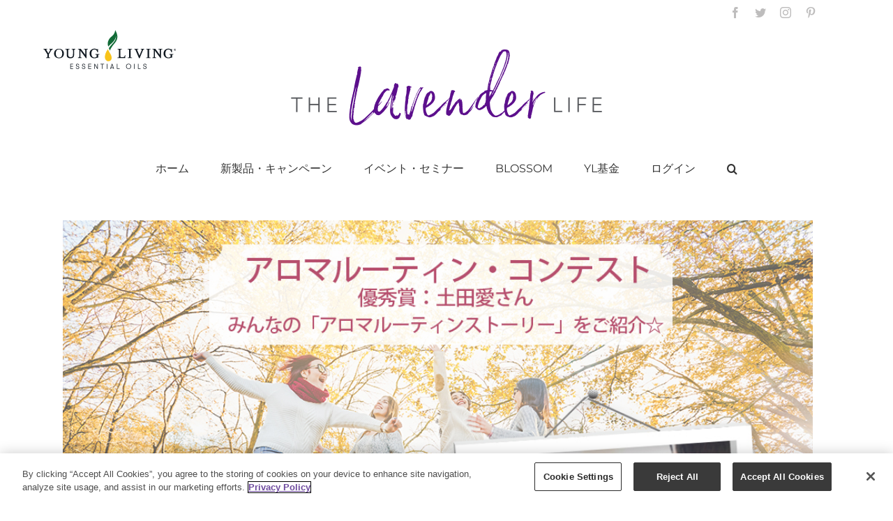

--- FILE ---
content_type: text/html; charset=UTF-8
request_url: https://www.youngliving.com/blog/japan/10419/
body_size: 124598
content:
<!DOCTYPE html>
<html class="avada-html-layout-boxed avada-html-header-position-top avada-is-100-percent-template" lang="ja" prefix="og: http://ogp.me/ns# fb: http://ogp.me/ns/fb#">
<head>
	<meta http-equiv="X-UA-Compatible" content="IE=edge" />
	<meta http-equiv="Content-Type" content="text/html; charset=utf-8"/>
	<meta name="viewport" content="width=device-width, initial-scale=1" />
	<meta name='robots' content='index, follow, max-image-preview:large, max-snippet:-1, max-video-preview:-1' />
<link rel="alternate" hreflang="ja" href="https://www.youngliving.com/blog/japan/10419/" />
<link rel="alternate" hreflang="x-default" href="https://www.youngliving.com/blog/japan/10419/" />

<!-- Google Tag Manager for WordPress by gtm4wp.com -->
<script data-cfasync="false" data-pagespeed-no-defer>
	var gtm4wp_datalayer_name = "dataLayer";
	var dataLayer = dataLayer || [];
</script>
<!-- End Google Tag Manager for WordPress by gtm4wp.com -->
	<!-- This site is optimized with the Yoast SEO plugin v22.8 - https://yoast.com/wordpress/plugins/seo/ -->
	<title>みんなの「アロマルーティンストーリー」をご紹介☆優秀賞：土田愛さん - ヤング・リビング 公式ブログ</title>
	<link rel="canonical" href="https://www.youngliving.com/blog/japan/10419/" />
	<meta property="og:locale" content="ja_JP" />
	<meta property="og:type" content="article" />
	<meta property="og:title" content="みんなの「アロマルーティンストーリー」をご紹介☆優秀賞：土田愛さん - ヤング・リビング 公式ブログ" />
	<meta property="og:description" content="皆さん、ヤング・リヴィングのエッセンシャルオイルでアロマライフをエンジョイされていますか^^? 日々のライフスタイルに習慣としてアロマを取り入れることで訪れる嬉しい変化は人それぞれ。2017年11月のアロマルーティンコンテストで入賞された方 [&hellip;]" />
	<meta property="og:url" content="https://www.youngliving.com/blog/japan/10419/" />
	<meta property="og:site_name" content="ヤング・リビング 公式ブログ" />
	<meta property="article:published_time" content="2017-12-05T02:44:55+00:00" />
	<meta property="article:modified_time" content="2017-12-05T07:11:07+00:00" />
	<meta property="og:image" content="https://www.youngliving.com/blog/japan/wp-content/uploads/sites/3/2017/12/ARコンテスト土田さん.jpg" />
	<meta property="og:image:width" content="1000" />
	<meta property="og:image:height" content="606" />
	<meta property="og:image:type" content="image/jpeg" />
	<meta name="author" content="adminjapan" />
	<meta name="twitter:card" content="summary_large_image" />
	<meta name="twitter:label1" content="執筆者" />
	<meta name="twitter:data1" content="adminjapan" />
	<!-- / Yoast SEO plugin. -->


<link rel='dns-prefetch' href='//static.youngliving.com' />
<link rel="alternate" type="application/rss+xml" title="ヤング・リビング 公式ブログ &raquo; フィード" href="https://www.youngliving.com/blog/japan/feed/" />
<link rel="alternate" type="application/rss+xml" title="ヤング・リビング 公式ブログ &raquo; コメントフィード" href="https://www.youngliving.com/blog/japan/comments/feed/" />
					<link rel="shortcut icon" href="https://www.youngliving.com/blog/japan/wp-content/uploads/sites/3/2021/11/2021-11-04-15-54-53.png" type="image/x-icon" />
		
					<!-- Apple Touch Icon -->
			<link rel="apple-touch-icon" sizes="180x180" href="https://www.youngliving.com/blog/japan/wp-content/uploads/sites/3/2021/11/2021-11-04-15-54-53.png">
		
					<!-- Android Icon -->
			<link rel="icon" sizes="192x192" href="https://www.youngliving.com/blog/japan/wp-content/uploads/sites/3/2021/11/2021-11-04-15-54-53.png">
		
					<!-- MS Edge Icon -->
			<meta name="msapplication-TileImage" content="https://www.youngliving.com/blog/japan/wp-content/uploads/sites/3/2021/11/2021-11-04-15-54-53.png">
				<link rel="alternate" type="application/rss+xml" title="ヤング・リビング 公式ブログ &raquo; みんなの「アロマルーティンストーリー」をご紹介☆優秀賞：土田愛さん のコメントのフィード" href="https://www.youngliving.com/blog/japan/10419/feed/" />

		<meta property="og:title" content="みんなの「アロマルーティンストーリー」をご紹介☆優秀賞：土田愛さん"/>
		<meta property="og:type" content="article"/>
		<meta property="og:url" content="https://www.youngliving.com/blog/japan/10419/"/>
		<meta property="og:site_name" content="ヤング・リビング 公式ブログ"/>
		<meta property="og:description" content="皆さん、ヤング・リヴィングのエッセンシャルオイルでアロマライフをエンジョイされていますか^^? 日々のライフスタイルに習慣としてアロマを取り入れることで訪れる嬉しい変化は人それぞれ。2017年11月のアロマルーティンコンテストで入賞された方々の「アロマルーティンストーリー」を連載形式でご紹介いたします!

&nbsp;

&nbsp;
「ナイトファミオイルで家族しあわせ♡」
【優秀賞】土田 愛さん


私は、2歳の息子とパパとの三人家族です。オイル生活を始めて約4か月になります。 使い方がよく分からなくて、初めは息子が選んでくれたオイルを塗布する日々でした。
色々使い方をおしえてもらう中で、玄関をグレープフルーツで拭くといいと聞いてから、毎朝掃除して玄関のアロマストーンに数滴たらす日々にしてから、パパが帰ってくると「いい匂いがして玄関も綺麗で気持ちがいいね！」と褒めてもらいました。

どうしてもオイルの塗布が気持ち悪そうと嫌がるパパに、何かいい方法ありませんか？という質問に、そっとシャンプーの中にオイルを入れて使っている方がいると教えてもらい、その日からこっそりワイエルジョイをシャンプーの中に数十滴しのばせて、知らない間にオイルに触れる生活にしました。
3日目くらいでパパに大きな変化がありました。お風呂上がりに、私が息子とシトラスフレッシュとワイエルジョイを塗布している時にパパから 「いい匂いだね！」と。
触りたいなら、私が少し手に取って塗布してみる？すると、その日初めてシトラスフレッシュをつけたパパにさらに変化がありました。 いつも夕飯の後は、部屋にひとりこもるパパが息子と大笑いしながら遊んでいました。息子も普段遊んでくれないパパが遊んでくれるので、初めは遠くからパパを見ていたんですが、その日は楽しくて3人で夜中まで大笑いして遊んで過しました！

それから毎日のように変化があり、今ではパパが自分で 「今日は、なに？」 と自分の手に、オイルを塗布するようになりました。 塗布するのが嫌だったのはオイルがベタベタすると思っていたからだったのですが…ヤング・リヴィングのオイルはとってもサラサラで、つけた時にパパは 「なにこれー！えー！ベタベタしない！なにこれー！なにこれー！すげー！」 と肌への馴染みの速さにとってもビックリしていました。「私も初めての時はビックリしたんだよ！」ってパパとオイルの話をその日は色々しました。
それから毎日夜につけるオイルをナイトファミオイル(ナイトファミリーオイル)と呼ぶようになり、家族で楽しんで、こんなに幸せでいいのかしら？ってくらい毎日笑っています！

3人で使うようになってから、家の中の空気も柔らかくなり、息子の顔も柔らかくなったと会う人達に言われるようになり、シトラスフレッシュとワイエルジョイで毎日がとっても明るく楽しい日々になりました！

毎日色んな嬉しい変化があり、楽しくて楽しくて仕方がない日々に感謝感謝です！オイルさんありがとう！これからも末永くよろしくお願いします！



※本ブログのコメント欄はコミュニティースペースとしてぜひご活用ください。ご質問やお問い合わせはヤング・リヴィング(0570-056-054)までご連絡をお待ちしております。If you have any questions, please don’t hesitate to get in touch.　Tel:0570-056-054"/>

									<meta property="og:image" content="https://www.youngliving.com/blog/japan/wp-content/uploads/sites/3/2017/12/ARコンテスト土田さん.jpg"/>
							<script type="text/javascript">
/* <![CDATA[ */
window._wpemojiSettings = {"baseUrl":"https:\/\/s.w.org\/images\/core\/emoji\/15.0.3\/72x72\/","ext":".png","svgUrl":"https:\/\/s.w.org\/images\/core\/emoji\/15.0.3\/svg\/","svgExt":".svg","source":{"concatemoji":"https:\/\/www.youngliving.com\/blog\/japan\/wp-includes\/js\/wp-emoji-release.min.js?ver=6.5.7"}};
/*! This file is auto-generated */
!function(i,n){var o,s,e;function c(e){try{var t={supportTests:e,timestamp:(new Date).valueOf()};sessionStorage.setItem(o,JSON.stringify(t))}catch(e){}}function p(e,t,n){e.clearRect(0,0,e.canvas.width,e.canvas.height),e.fillText(t,0,0);var t=new Uint32Array(e.getImageData(0,0,e.canvas.width,e.canvas.height).data),r=(e.clearRect(0,0,e.canvas.width,e.canvas.height),e.fillText(n,0,0),new Uint32Array(e.getImageData(0,0,e.canvas.width,e.canvas.height).data));return t.every(function(e,t){return e===r[t]})}function u(e,t,n){switch(t){case"flag":return n(e,"\ud83c\udff3\ufe0f\u200d\u26a7\ufe0f","\ud83c\udff3\ufe0f\u200b\u26a7\ufe0f")?!1:!n(e,"\ud83c\uddfa\ud83c\uddf3","\ud83c\uddfa\u200b\ud83c\uddf3")&&!n(e,"\ud83c\udff4\udb40\udc67\udb40\udc62\udb40\udc65\udb40\udc6e\udb40\udc67\udb40\udc7f","\ud83c\udff4\u200b\udb40\udc67\u200b\udb40\udc62\u200b\udb40\udc65\u200b\udb40\udc6e\u200b\udb40\udc67\u200b\udb40\udc7f");case"emoji":return!n(e,"\ud83d\udc26\u200d\u2b1b","\ud83d\udc26\u200b\u2b1b")}return!1}function f(e,t,n){var r="undefined"!=typeof WorkerGlobalScope&&self instanceof WorkerGlobalScope?new OffscreenCanvas(300,150):i.createElement("canvas"),a=r.getContext("2d",{willReadFrequently:!0}),o=(a.textBaseline="top",a.font="600 32px Arial",{});return e.forEach(function(e){o[e]=t(a,e,n)}),o}function t(e){var t=i.createElement("script");t.src=e,t.defer=!0,i.head.appendChild(t)}"undefined"!=typeof Promise&&(o="wpEmojiSettingsSupports",s=["flag","emoji"],n.supports={everything:!0,everythingExceptFlag:!0},e=new Promise(function(e){i.addEventListener("DOMContentLoaded",e,{once:!0})}),new Promise(function(t){var n=function(){try{var e=JSON.parse(sessionStorage.getItem(o));if("object"==typeof e&&"number"==typeof e.timestamp&&(new Date).valueOf()<e.timestamp+604800&&"object"==typeof e.supportTests)return e.supportTests}catch(e){}return null}();if(!n){if("undefined"!=typeof Worker&&"undefined"!=typeof OffscreenCanvas&&"undefined"!=typeof URL&&URL.createObjectURL&&"undefined"!=typeof Blob)try{var e="postMessage("+f.toString()+"("+[JSON.stringify(s),u.toString(),p.toString()].join(",")+"));",r=new Blob([e],{type:"text/javascript"}),a=new Worker(URL.createObjectURL(r),{name:"wpTestEmojiSupports"});return void(a.onmessage=function(e){c(n=e.data),a.terminate(),t(n)})}catch(e){}c(n=f(s,u,p))}t(n)}).then(function(e){for(var t in e)n.supports[t]=e[t],n.supports.everything=n.supports.everything&&n.supports[t],"flag"!==t&&(n.supports.everythingExceptFlag=n.supports.everythingExceptFlag&&n.supports[t]);n.supports.everythingExceptFlag=n.supports.everythingExceptFlag&&!n.supports.flag,n.DOMReady=!1,n.readyCallback=function(){n.DOMReady=!0}}).then(function(){return e}).then(function(){var e;n.supports.everything||(n.readyCallback(),(e=n.source||{}).concatemoji?t(e.concatemoji):e.wpemoji&&e.twemoji&&(t(e.twemoji),t(e.wpemoji)))}))}((window,document),window._wpemojiSettings);
/* ]]> */
</script>
<link rel='stylesheet' id='wprm-public-css' href='https://www.youngliving.com/blog/japan/wp-content/plugins/wp-recipe-maker/dist/public-modern.css?ver=9.5.0' type='text/css' media='all' />
<style id='wp-emoji-styles-inline-css' type='text/css'>

	img.wp-smiley, img.emoji {
		display: inline !important;
		border: none !important;
		box-shadow: none !important;
		height: 1em !important;
		width: 1em !important;
		margin: 0 0.07em !important;
		vertical-align: -0.1em !important;
		background: none !important;
		padding: 0 !important;
	}
</style>
<link rel='stylesheet' id='wp-block-library-css' href='https://www.youngliving.com/blog/japan/wp-includes/css/dist/block-library/style.min.css?ver=6.5.7' type='text/css' media='all' />
<style id='wp-block-library-theme-inline-css' type='text/css'>
.wp-block-audio figcaption{color:#555;font-size:13px;text-align:center}.is-dark-theme .wp-block-audio figcaption{color:#ffffffa6}.wp-block-audio{margin:0 0 1em}.wp-block-code{border:1px solid #ccc;border-radius:4px;font-family:Menlo,Consolas,monaco,monospace;padding:.8em 1em}.wp-block-embed figcaption{color:#555;font-size:13px;text-align:center}.is-dark-theme .wp-block-embed figcaption{color:#ffffffa6}.wp-block-embed{margin:0 0 1em}.blocks-gallery-caption{color:#555;font-size:13px;text-align:center}.is-dark-theme .blocks-gallery-caption{color:#ffffffa6}.wp-block-image figcaption{color:#555;font-size:13px;text-align:center}.is-dark-theme .wp-block-image figcaption{color:#ffffffa6}.wp-block-image{margin:0 0 1em}.wp-block-pullquote{border-bottom:4px solid;border-top:4px solid;color:currentColor;margin-bottom:1.75em}.wp-block-pullquote cite,.wp-block-pullquote footer,.wp-block-pullquote__citation{color:currentColor;font-size:.8125em;font-style:normal;text-transform:uppercase}.wp-block-quote{border-left:.25em solid;margin:0 0 1.75em;padding-left:1em}.wp-block-quote cite,.wp-block-quote footer{color:currentColor;font-size:.8125em;font-style:normal;position:relative}.wp-block-quote.has-text-align-right{border-left:none;border-right:.25em solid;padding-left:0;padding-right:1em}.wp-block-quote.has-text-align-center{border:none;padding-left:0}.wp-block-quote.is-large,.wp-block-quote.is-style-large,.wp-block-quote.is-style-plain{border:none}.wp-block-search .wp-block-search__label{font-weight:700}.wp-block-search__button{border:1px solid #ccc;padding:.375em .625em}:where(.wp-block-group.has-background){padding:1.25em 2.375em}.wp-block-separator.has-css-opacity{opacity:.4}.wp-block-separator{border:none;border-bottom:2px solid;margin-left:auto;margin-right:auto}.wp-block-separator.has-alpha-channel-opacity{opacity:1}.wp-block-separator:not(.is-style-wide):not(.is-style-dots){width:100px}.wp-block-separator.has-background:not(.is-style-dots){border-bottom:none;height:1px}.wp-block-separator.has-background:not(.is-style-wide):not(.is-style-dots){height:2px}.wp-block-table{margin:0 0 1em}.wp-block-table td,.wp-block-table th{word-break:normal}.wp-block-table figcaption{color:#555;font-size:13px;text-align:center}.is-dark-theme .wp-block-table figcaption{color:#ffffffa6}.wp-block-video figcaption{color:#555;font-size:13px;text-align:center}.is-dark-theme .wp-block-video figcaption{color:#ffffffa6}.wp-block-video{margin:0 0 1em}.wp-block-template-part.has-background{margin-bottom:0;margin-top:0;padding:1.25em 2.375em}
</style>
<style id='classic-theme-styles-inline-css' type='text/css'>
/*! This file is auto-generated */
.wp-block-button__link{color:#fff;background-color:#32373c;border-radius:9999px;box-shadow:none;text-decoration:none;padding:calc(.667em + 2px) calc(1.333em + 2px);font-size:1.125em}.wp-block-file__button{background:#32373c;color:#fff;text-decoration:none}
</style>
<style id='global-styles-inline-css' type='text/css'>
body{--wp--preset--color--black: #000000;--wp--preset--color--cyan-bluish-gray: #abb8c3;--wp--preset--color--white: #ffffff;--wp--preset--color--pale-pink: #f78da7;--wp--preset--color--vivid-red: #cf2e2e;--wp--preset--color--luminous-vivid-orange: #ff6900;--wp--preset--color--luminous-vivid-amber: #fcb900;--wp--preset--color--light-green-cyan: #7bdcb5;--wp--preset--color--vivid-green-cyan: #00d084;--wp--preset--color--pale-cyan-blue: #8ed1fc;--wp--preset--color--vivid-cyan-blue: #0693e3;--wp--preset--color--vivid-purple: #9b51e0;--wp--preset--gradient--vivid-cyan-blue-to-vivid-purple: linear-gradient(135deg,rgba(6,147,227,1) 0%,rgb(155,81,224) 100%);--wp--preset--gradient--light-green-cyan-to-vivid-green-cyan: linear-gradient(135deg,rgb(122,220,180) 0%,rgb(0,208,130) 100%);--wp--preset--gradient--luminous-vivid-amber-to-luminous-vivid-orange: linear-gradient(135deg,rgba(252,185,0,1) 0%,rgba(255,105,0,1) 100%);--wp--preset--gradient--luminous-vivid-orange-to-vivid-red: linear-gradient(135deg,rgba(255,105,0,1) 0%,rgb(207,46,46) 100%);--wp--preset--gradient--very-light-gray-to-cyan-bluish-gray: linear-gradient(135deg,rgb(238,238,238) 0%,rgb(169,184,195) 100%);--wp--preset--gradient--cool-to-warm-spectrum: linear-gradient(135deg,rgb(74,234,220) 0%,rgb(151,120,209) 20%,rgb(207,42,186) 40%,rgb(238,44,130) 60%,rgb(251,105,98) 80%,rgb(254,248,76) 100%);--wp--preset--gradient--blush-light-purple: linear-gradient(135deg,rgb(255,206,236) 0%,rgb(152,150,240) 100%);--wp--preset--gradient--blush-bordeaux: linear-gradient(135deg,rgb(254,205,165) 0%,rgb(254,45,45) 50%,rgb(107,0,62) 100%);--wp--preset--gradient--luminous-dusk: linear-gradient(135deg,rgb(255,203,112) 0%,rgb(199,81,192) 50%,rgb(65,88,208) 100%);--wp--preset--gradient--pale-ocean: linear-gradient(135deg,rgb(255,245,203) 0%,rgb(182,227,212) 50%,rgb(51,167,181) 100%);--wp--preset--gradient--electric-grass: linear-gradient(135deg,rgb(202,248,128) 0%,rgb(113,206,126) 100%);--wp--preset--gradient--midnight: linear-gradient(135deg,rgb(2,3,129) 0%,rgb(40,116,252) 100%);--wp--preset--font-size--small: 9.75px;--wp--preset--font-size--medium: 20px;--wp--preset--font-size--large: 19.5px;--wp--preset--font-size--x-large: 42px;--wp--preset--font-size--normal: 13px;--wp--preset--font-size--xlarge: 26px;--wp--preset--font-size--huge: 39px;--wp--preset--spacing--20: 0.44rem;--wp--preset--spacing--30: 0.67rem;--wp--preset--spacing--40: 1rem;--wp--preset--spacing--50: 1.5rem;--wp--preset--spacing--60: 2.25rem;--wp--preset--spacing--70: 3.38rem;--wp--preset--spacing--80: 5.06rem;--wp--preset--shadow--natural: 6px 6px 9px rgba(0, 0, 0, 0.2);--wp--preset--shadow--deep: 12px 12px 50px rgba(0, 0, 0, 0.4);--wp--preset--shadow--sharp: 6px 6px 0px rgba(0, 0, 0, 0.2);--wp--preset--shadow--outlined: 6px 6px 0px -3px rgba(255, 255, 255, 1), 6px 6px rgba(0, 0, 0, 1);--wp--preset--shadow--crisp: 6px 6px 0px rgba(0, 0, 0, 1);}:where(.is-layout-flex){gap: 0.5em;}:where(.is-layout-grid){gap: 0.5em;}body .is-layout-flex{display: flex;}body .is-layout-flex{flex-wrap: wrap;align-items: center;}body .is-layout-flex > *{margin: 0;}body .is-layout-grid{display: grid;}body .is-layout-grid > *{margin: 0;}:where(.wp-block-columns.is-layout-flex){gap: 2em;}:where(.wp-block-columns.is-layout-grid){gap: 2em;}:where(.wp-block-post-template.is-layout-flex){gap: 1.25em;}:where(.wp-block-post-template.is-layout-grid){gap: 1.25em;}.has-black-color{color: var(--wp--preset--color--black) !important;}.has-cyan-bluish-gray-color{color: var(--wp--preset--color--cyan-bluish-gray) !important;}.has-white-color{color: var(--wp--preset--color--white) !important;}.has-pale-pink-color{color: var(--wp--preset--color--pale-pink) !important;}.has-vivid-red-color{color: var(--wp--preset--color--vivid-red) !important;}.has-luminous-vivid-orange-color{color: var(--wp--preset--color--luminous-vivid-orange) !important;}.has-luminous-vivid-amber-color{color: var(--wp--preset--color--luminous-vivid-amber) !important;}.has-light-green-cyan-color{color: var(--wp--preset--color--light-green-cyan) !important;}.has-vivid-green-cyan-color{color: var(--wp--preset--color--vivid-green-cyan) !important;}.has-pale-cyan-blue-color{color: var(--wp--preset--color--pale-cyan-blue) !important;}.has-vivid-cyan-blue-color{color: var(--wp--preset--color--vivid-cyan-blue) !important;}.has-vivid-purple-color{color: var(--wp--preset--color--vivid-purple) !important;}.has-black-background-color{background-color: var(--wp--preset--color--black) !important;}.has-cyan-bluish-gray-background-color{background-color: var(--wp--preset--color--cyan-bluish-gray) !important;}.has-white-background-color{background-color: var(--wp--preset--color--white) !important;}.has-pale-pink-background-color{background-color: var(--wp--preset--color--pale-pink) !important;}.has-vivid-red-background-color{background-color: var(--wp--preset--color--vivid-red) !important;}.has-luminous-vivid-orange-background-color{background-color: var(--wp--preset--color--luminous-vivid-orange) !important;}.has-luminous-vivid-amber-background-color{background-color: var(--wp--preset--color--luminous-vivid-amber) !important;}.has-light-green-cyan-background-color{background-color: var(--wp--preset--color--light-green-cyan) !important;}.has-vivid-green-cyan-background-color{background-color: var(--wp--preset--color--vivid-green-cyan) !important;}.has-pale-cyan-blue-background-color{background-color: var(--wp--preset--color--pale-cyan-blue) !important;}.has-vivid-cyan-blue-background-color{background-color: var(--wp--preset--color--vivid-cyan-blue) !important;}.has-vivid-purple-background-color{background-color: var(--wp--preset--color--vivid-purple) !important;}.has-black-border-color{border-color: var(--wp--preset--color--black) !important;}.has-cyan-bluish-gray-border-color{border-color: var(--wp--preset--color--cyan-bluish-gray) !important;}.has-white-border-color{border-color: var(--wp--preset--color--white) !important;}.has-pale-pink-border-color{border-color: var(--wp--preset--color--pale-pink) !important;}.has-vivid-red-border-color{border-color: var(--wp--preset--color--vivid-red) !important;}.has-luminous-vivid-orange-border-color{border-color: var(--wp--preset--color--luminous-vivid-orange) !important;}.has-luminous-vivid-amber-border-color{border-color: var(--wp--preset--color--luminous-vivid-amber) !important;}.has-light-green-cyan-border-color{border-color: var(--wp--preset--color--light-green-cyan) !important;}.has-vivid-green-cyan-border-color{border-color: var(--wp--preset--color--vivid-green-cyan) !important;}.has-pale-cyan-blue-border-color{border-color: var(--wp--preset--color--pale-cyan-blue) !important;}.has-vivid-cyan-blue-border-color{border-color: var(--wp--preset--color--vivid-cyan-blue) !important;}.has-vivid-purple-border-color{border-color: var(--wp--preset--color--vivid-purple) !important;}.has-vivid-cyan-blue-to-vivid-purple-gradient-background{background: var(--wp--preset--gradient--vivid-cyan-blue-to-vivid-purple) !important;}.has-light-green-cyan-to-vivid-green-cyan-gradient-background{background: var(--wp--preset--gradient--light-green-cyan-to-vivid-green-cyan) !important;}.has-luminous-vivid-amber-to-luminous-vivid-orange-gradient-background{background: var(--wp--preset--gradient--luminous-vivid-amber-to-luminous-vivid-orange) !important;}.has-luminous-vivid-orange-to-vivid-red-gradient-background{background: var(--wp--preset--gradient--luminous-vivid-orange-to-vivid-red) !important;}.has-very-light-gray-to-cyan-bluish-gray-gradient-background{background: var(--wp--preset--gradient--very-light-gray-to-cyan-bluish-gray) !important;}.has-cool-to-warm-spectrum-gradient-background{background: var(--wp--preset--gradient--cool-to-warm-spectrum) !important;}.has-blush-light-purple-gradient-background{background: var(--wp--preset--gradient--blush-light-purple) !important;}.has-blush-bordeaux-gradient-background{background: var(--wp--preset--gradient--blush-bordeaux) !important;}.has-luminous-dusk-gradient-background{background: var(--wp--preset--gradient--luminous-dusk) !important;}.has-pale-ocean-gradient-background{background: var(--wp--preset--gradient--pale-ocean) !important;}.has-electric-grass-gradient-background{background: var(--wp--preset--gradient--electric-grass) !important;}.has-midnight-gradient-background{background: var(--wp--preset--gradient--midnight) !important;}.has-small-font-size{font-size: var(--wp--preset--font-size--small) !important;}.has-medium-font-size{font-size: var(--wp--preset--font-size--medium) !important;}.has-large-font-size{font-size: var(--wp--preset--font-size--large) !important;}.has-x-large-font-size{font-size: var(--wp--preset--font-size--x-large) !important;}
.wp-block-navigation a:where(:not(.wp-element-button)){color: inherit;}
:where(.wp-block-post-template.is-layout-flex){gap: 1.25em;}:where(.wp-block-post-template.is-layout-grid){gap: 1.25em;}
:where(.wp-block-columns.is-layout-flex){gap: 2em;}:where(.wp-block-columns.is-layout-grid){gap: 2em;}
.wp-block-pullquote{font-size: 1.5em;line-height: 1.6;}
</style>
<link rel='stylesheet' id='printomatic-css-css' href='https://www.youngliving.com/blog/japan/wp-content/plugins/print-o-matic/css/style.css?ver=2.0' type='text/css' media='all' />
<link rel='stylesheet' id='wpml-legacy-dropdown-click-0-css' href='https://www.youngliving.com/blog/japan/wp-content/plugins/sitepress-multilingual-cms/templates/language-switchers/legacy-dropdown-click/style.min.css?ver=1' type='text/css' media='all' />
<style id='wpml-legacy-dropdown-click-0-inline-css' type='text/css'>
.wpml-ls-statics-shortcode_actions{background-color:#eeeeee;}.wpml-ls-statics-shortcode_actions, .wpml-ls-statics-shortcode_actions .wpml-ls-sub-menu, .wpml-ls-statics-shortcode_actions a {border-color:#cdcdcd;}.wpml-ls-statics-shortcode_actions a, .wpml-ls-statics-shortcode_actions .wpml-ls-sub-menu a, .wpml-ls-statics-shortcode_actions .wpml-ls-sub-menu a:link, .wpml-ls-statics-shortcode_actions li:not(.wpml-ls-current-language) .wpml-ls-link, .wpml-ls-statics-shortcode_actions li:not(.wpml-ls-current-language) .wpml-ls-link:link {color:#444444;background-color:#ffffff;}.wpml-ls-statics-shortcode_actions a, .wpml-ls-statics-shortcode_actions .wpml-ls-sub-menu a:hover,.wpml-ls-statics-shortcode_actions .wpml-ls-sub-menu a:focus, .wpml-ls-statics-shortcode_actions .wpml-ls-sub-menu a:link:hover, .wpml-ls-statics-shortcode_actions .wpml-ls-sub-menu a:link:focus {color:#000000;background-color:#eeeeee;}.wpml-ls-statics-shortcode_actions .wpml-ls-current-language > a {color:#444444;background-color:#ffffff;}.wpml-ls-statics-shortcode_actions .wpml-ls-current-language:hover>a, .wpml-ls-statics-shortcode_actions .wpml-ls-current-language>a:focus {color:#000000;background-color:#eeeeee;}
</style>
<link rel='stylesheet' id='wpml-legacy-post-translations-0-css' href='https://www.youngliving.com/blog/japan/wp-content/plugins/sitepress-multilingual-cms/templates/language-switchers/legacy-post-translations/style.min.css?ver=1' type='text/css' media='all' />
<link rel='stylesheet' id='zrdn-recipeblock-grid-css' href='https://www.youngliving.com/blog/japan/wp-content/plugins/zip-recipes/styles/zrdn-grid.min.css?ver=8.2.4' type='text/css' media='all' />
<link rel='stylesheet' id='zrdn-recipes-css' href='https://www.youngliving.com/blog/japan/wp-content/plugins/zip-recipes/styles/zlrecipe-std.min.css?ver=8.2.4' type='text/css' media='all' />
<link rel='stylesheet' id='child-style-css' href='https://www.youngliving.com/blog/japan/wp-content/themes/Avada-YoungLiving/style.css?ver=6.5.7' type='text/css' media='all' />
<link rel='stylesheet' id='fusion-dynamic-css-css' href='https://www.youngliving.com/blog/japan/wp-content/uploads/sites/3/fusion-styles/_blog-3-cfc7cddc0da230b3eb19901d5cf345f4.min.css?ver=3.8.2' type='text/css' media='all' />
<script type="text/javascript" id="wpml-cookie-js-extra">
/* <![CDATA[ */
var wpml_cookies = {"wp-wpml_current_language":{"value":"ja","expires":1,"path":"\/"}};
var wpml_cookies = {"wp-wpml_current_language":{"value":"ja","expires":1,"path":"\/"}};
/* ]]> */
</script>
<script type="text/javascript" src="https://www.youngliving.com/blog/japan/wp-content/plugins/sitepress-multilingual-cms/res/js/cookies/language-cookie.js?ver=4.6.11" id="wpml-cookie-js" defer="defer" data-wp-strategy="defer"></script>
<script type="text/javascript" src="https://www.youngliving.com/blog/japan/wp-includes/js/jquery/jquery.min.js?ver=3.7.1" id="jquery-core-js"></script>
<script type="text/javascript" src="https://www.youngliving.com/blog/japan/wp-includes/js/jquery/jquery-migrate.min.js?ver=3.4.1" id="jquery-migrate-js"></script>
<script type="text/javascript" src="https://www.youngliving.com/blog/japan/wp-content/plugins/stop-user-enumeration/frontend/js/frontend.js?ver=1.6" id="stop-user-enumeration-js"></script>
<script type="text/javascript" src="https://www.youngliving.com/blog/japan/wp-content/plugins/sitepress-multilingual-cms/templates/language-switchers/legacy-dropdown-click/script.min.js?ver=1" id="wpml-legacy-dropdown-click-0-js"></script>
<script type="text/javascript" src="https://static.youngliving.com/includes/blogCustom.js?ver=6.5.7" id="custom-js"></script>
<script type="text/javascript" src="https://static.youngliving.com/includes/25year.js?ver=6.5.7" id="25year-js"></script>
<link rel="https://api.w.org/" href="https://www.youngliving.com/blog/japan/wp-json/" /><link rel="alternate" type="application/json" href="https://www.youngliving.com/blog/japan/wp-json/wp/v2/posts/10419" /><link rel="EditURI" type="application/rsd+xml" title="RSD" href="https://www.youngliving.com/blog/japan/xmlrpc.php?rsd" />
<meta name="generator" content="WordPress 6.5.7" />
<link rel='shortlink' href='https://www.youngliving.com/blog/japan/?p=10419' />
<link rel="alternate" type="application/json+oembed" href="https://www.youngliving.com/blog/japan/wp-json/oembed/1.0/embed?url=https%3A%2F%2Fwww.youngliving.com%2Fblog%2Fjapan%2F10419%2F" />
<link rel="alternate" type="text/xml+oembed" href="https://www.youngliving.com/blog/japan/wp-json/oembed/1.0/embed?url=https%3A%2F%2Fwww.youngliving.com%2Fblog%2Fjapan%2F10419%2F&#038;format=xml" />
<!-- / HREFLANG Tags by DCGWS Version 2.0.0 -->
<!-- / HREFLANG Tags by DCGWS -->
<!-- OneTrust Cookies Consent Notice start for youngliving.com -->
<script src="https://scripts.youngliving.com/onetrust/remoteEntry.js"></script>
<script>yl_onetrust_banner.get('./CookieBanner').then(module => {
    const CB = module();
    CB.initializeCookieBanner();
});</script>
<!-- OneTrust Cookies Consent Notice end for youngliving.com -->		<script type="text/javascript" async defer data-pin-color="white" 
		 data-pin-hover="true" src="https://www.youngliving.com/blog/japan/wp-content/plugins/pinterest-pin-it-button-on-image-hover-and-post/js/pinit.js"></script>
		

<!-- This site is optimized with the Schema plugin v1.7.9.6 - https://schema.press -->
<script type="application/ld+json">{"@context":"https:\/\/schema.org\/","@type":"BlogPosting","mainEntityOfPage":{"@type":"WebPage","@id":"https:\/\/www.youngliving.com\/blog\/japan\/10419\/"},"url":"https:\/\/www.youngliving.com\/blog\/japan\/10419\/","headline":"みんなの「アロマルーティンストーリー」をご紹介☆優秀賞：土田愛さん","datePublished":"2017-12-05T11:44:55+09:00","dateModified":"2017-12-05T16:11:07+09:00","publisher":{"@type":"Organization","@id":"https:\/\/www.youngliving.com\/blog\/japan\/#organization","name":"ヤング・リビング 公式ブログ","logo":{"@type":"ImageObject","url":"","width":600,"height":60}},"image":{"@type":"ImageObject","url":"https:\/\/www.youngliving.com\/blog\/japan\/wp-content\/uploads\/sites\/3\/2017\/12\/ARコンテスト土田さん.jpg","width":1000,"height":606},"articleSection":"ライフスタイル","description":"皆さん、ヤング・リヴィングのエッセンシャルオイルでアロマライフをエンジョイされていますか^^? 日","author":{"@type":"Person","name":"adminjapan","url":"https:\/\/www.youngliving.com\/blog\/japan\/author\/adminjapan\/","image":{"@type":"ImageObject","url":"https:\/\/secure.gravatar.com\/avatar\/2b6cfaab701df2238c667a4d469808a8?s=96&d=mm&r=g","height":96,"width":96}}}</script>

<style type="text/css"> .tippy-box[data-theme~="wprm"] { background-color: #333333; color: #FFFFFF; } .tippy-box[data-theme~="wprm"][data-placement^="top"] > .tippy-arrow::before { border-top-color: #333333; } .tippy-box[data-theme~="wprm"][data-placement^="bottom"] > .tippy-arrow::before { border-bottom-color: #333333; } .tippy-box[data-theme~="wprm"][data-placement^="left"] > .tippy-arrow::before { border-left-color: #333333; } .tippy-box[data-theme~="wprm"][data-placement^="right"] > .tippy-arrow::before { border-right-color: #333333; } .tippy-box[data-theme~="wprm"] a { color: #FFFFFF; } .wprm-comment-rating svg { width: 18px !important; height: 18px !important; } img.wprm-comment-rating { width: 90px !important; height: 18px !important; } body { --comment-rating-star-color: #343434; } body { --wprm-popup-font-size: 16px; } body { --wprm-popup-background: #ffffff; } body { --wprm-popup-title: #000000; } body { --wprm-popup-content: #444444; } body { --wprm-popup-button-background: #444444; } body { --wprm-popup-button-text: #ffffff; }</style><style type="text/css">.wprm-glossary-term {color: #5A822B;text-decoration: underline;cursor: help;}</style><style type="text/css">.wprm-recipe-template-snippet-basic-buttons {
    font-family: inherit; /* wprm_font_family type=font */
    font-size: 0.9em; /* wprm_font_size type=font_size */
    text-align: center; /* wprm_text_align type=align */
    margin-top: 0px; /* wprm_margin_top type=size */
    margin-bottom: 10px; /* wprm_margin_bottom type=size */
}
.wprm-recipe-template-snippet-basic-buttons a  {
    margin: 5px; /* wprm_margin_button type=size */
    margin: 5px; /* wprm_margin_button type=size */
}

.wprm-recipe-template-snippet-basic-buttons a:first-child {
    margin-left: 0;
}
.wprm-recipe-template-snippet-basic-buttons a:last-child {
    margin-right: 0;
}.wprm-recipe-template-chic {
    margin: 20px auto;
    background-color: #fafafa; /* wprm_background type=color */
    font-family: -apple-system, BlinkMacSystemFont, "Segoe UI", Roboto, Oxygen-Sans, Ubuntu, Cantarell, "Helvetica Neue", sans-serif; /* wprm_main_font_family type=font */
    font-size: 0.9em; /* wprm_main_font_size type=font_size */
    line-height: 1.5em; /* wprm_main_line_height type=font_size */
    color: #333333; /* wprm_main_text type=color */
    max-width: 650px; /* wprm_max_width type=size */
}
.wprm-recipe-template-chic a {
    color: #3498db; /* wprm_link type=color */
}
.wprm-recipe-template-chic p, .wprm-recipe-template-chic li {
    font-family: -apple-system, BlinkMacSystemFont, "Segoe UI", Roboto, Oxygen-Sans, Ubuntu, Cantarell, "Helvetica Neue", sans-serif; /* wprm_main_font_family type=font */
    font-size: 1em !important;
    line-height: 1.5em !important; /* wprm_main_line_height type=font_size */
}
.wprm-recipe-template-chic li {
    margin: 0 0 0 32px !important;
    padding: 0 !important;
}
.rtl .wprm-recipe-template-chic li {
    margin: 0 32px 0 0 !important;
}
.wprm-recipe-template-chic ol, .wprm-recipe-template-chic ul {
    margin: 0 !important;
    padding: 0 !important;
}
.wprm-recipe-template-chic br {
    display: none;
}
.wprm-recipe-template-chic .wprm-recipe-name,
.wprm-recipe-template-chic .wprm-recipe-header {
    font-family: -apple-system, BlinkMacSystemFont, "Segoe UI", Roboto, Oxygen-Sans, Ubuntu, Cantarell, "Helvetica Neue", sans-serif; /* wprm_header_font_family type=font */
    color: #000000; /* wprm_header_text type=color */
    line-height: 1.3em; /* wprm_header_line_height type=font_size */
}
.wprm-recipe-template-chic h1,
.wprm-recipe-template-chic h2,
.wprm-recipe-template-chic h3,
.wprm-recipe-template-chic h4,
.wprm-recipe-template-chic h5,
.wprm-recipe-template-chic h6 {
    font-family: -apple-system, BlinkMacSystemFont, "Segoe UI", Roboto, Oxygen-Sans, Ubuntu, Cantarell, "Helvetica Neue", sans-serif; /* wprm_header_font_family type=font */
    color: #212121; /* wprm_header_text type=color */
    line-height: 1.3em; /* wprm_header_line_height type=font_size */
    margin: 0 !important;
    padding: 0 !important;
}
.wprm-recipe-template-chic .wprm-recipe-header {
    margin-top: 1.2em !important;
}
.wprm-recipe-template-chic h1 {
    font-size: 2em; /* wprm_h1_size type=font_size */
}
.wprm-recipe-template-chic h2 {
    font-size: 1.8em; /* wprm_h2_size type=font_size */
}
.wprm-recipe-template-chic h3 {
    font-size: 1.2em; /* wprm_h3_size type=font_size */
}
.wprm-recipe-template-chic h4 {
    font-size: 1em; /* wprm_h4_size type=font_size */
}
.wprm-recipe-template-chic h5 {
    font-size: 1em; /* wprm_h5_size type=font_size */
}
.wprm-recipe-template-chic h6 {
    font-size: 1em; /* wprm_h6_size type=font_size */
}.wprm-recipe-template-chic {
    font-size: 1em; /* wprm_main_font_size type=font_size */
	border-style: solid; /* wprm_border_style type=border */
	border-width: 1px; /* wprm_border_width type=size */
	border-color: #E0E0E0; /* wprm_border type=color */
    padding: 10px;
    background-color: #ffffff; /* wprm_background type=color */
    max-width: 950px; /* wprm_max_width type=size */
}
.wprm-recipe-template-chic a {
    color: #5A822B; /* wprm_link type=color */
}
.wprm-recipe-template-chic .wprm-recipe-name {
    line-height: 1.3em;
    font-weight: bold;
}
.wprm-recipe-template-chic .wprm-template-chic-buttons {
	clear: both;
    font-size: 0.9em;
    text-align: center;
}
.wprm-recipe-template-chic .wprm-template-chic-buttons .wprm-recipe-icon {
    margin-right: 5px;
}
.wprm-recipe-template-chic .wprm-recipe-header {
	margin-bottom: 0.5em !important;
}
.wprm-recipe-template-chic .wprm-nutrition-label-container {
	font-size: 0.9em;
}
.wprm-recipe-template-chic .wprm-call-to-action {
	border-radius: 3px;
}.wprm-recipe-template-compact-howto {
    margin: 20px auto;
    background-color: #fafafa; /* wprm_background type=color */
    font-family: -apple-system, BlinkMacSystemFont, "Segoe UI", Roboto, Oxygen-Sans, Ubuntu, Cantarell, "Helvetica Neue", sans-serif; /* wprm_main_font_family type=font */
    font-size: 0.9em; /* wprm_main_font_size type=font_size */
    line-height: 1.5em; /* wprm_main_line_height type=font_size */
    color: #333333; /* wprm_main_text type=color */
    max-width: 650px; /* wprm_max_width type=size */
}
.wprm-recipe-template-compact-howto a {
    color: #3498db; /* wprm_link type=color */
}
.wprm-recipe-template-compact-howto p, .wprm-recipe-template-compact-howto li {
    font-family: -apple-system, BlinkMacSystemFont, "Segoe UI", Roboto, Oxygen-Sans, Ubuntu, Cantarell, "Helvetica Neue", sans-serif; /* wprm_main_font_family type=font */
    font-size: 1em !important;
    line-height: 1.5em !important; /* wprm_main_line_height type=font_size */
}
.wprm-recipe-template-compact-howto li {
    margin: 0 0 0 32px !important;
    padding: 0 !important;
}
.rtl .wprm-recipe-template-compact-howto li {
    margin: 0 32px 0 0 !important;
}
.wprm-recipe-template-compact-howto ol, .wprm-recipe-template-compact-howto ul {
    margin: 0 !important;
    padding: 0 !important;
}
.wprm-recipe-template-compact-howto br {
    display: none;
}
.wprm-recipe-template-compact-howto .wprm-recipe-name,
.wprm-recipe-template-compact-howto .wprm-recipe-header {
    font-family: -apple-system, BlinkMacSystemFont, "Segoe UI", Roboto, Oxygen-Sans, Ubuntu, Cantarell, "Helvetica Neue", sans-serif; /* wprm_header_font_family type=font */
    color: #000000; /* wprm_header_text type=color */
    line-height: 1.3em; /* wprm_header_line_height type=font_size */
}
.wprm-recipe-template-compact-howto h1,
.wprm-recipe-template-compact-howto h2,
.wprm-recipe-template-compact-howto h3,
.wprm-recipe-template-compact-howto h4,
.wprm-recipe-template-compact-howto h5,
.wprm-recipe-template-compact-howto h6 {
    font-family: -apple-system, BlinkMacSystemFont, "Segoe UI", Roboto, Oxygen-Sans, Ubuntu, Cantarell, "Helvetica Neue", sans-serif; /* wprm_header_font_family type=font */
    color: #212121; /* wprm_header_text type=color */
    line-height: 1.3em; /* wprm_header_line_height type=font_size */
    margin: 0 !important;
    padding: 0 !important;
}
.wprm-recipe-template-compact-howto .wprm-recipe-header {
    margin-top: 1.2em !important;
}
.wprm-recipe-template-compact-howto h1 {
    font-size: 2em; /* wprm_h1_size type=font_size */
}
.wprm-recipe-template-compact-howto h2 {
    font-size: 1.8em; /* wprm_h2_size type=font_size */
}
.wprm-recipe-template-compact-howto h3 {
    font-size: 1.2em; /* wprm_h3_size type=font_size */
}
.wprm-recipe-template-compact-howto h4 {
    font-size: 1em; /* wprm_h4_size type=font_size */
}
.wprm-recipe-template-compact-howto h5 {
    font-size: 1em; /* wprm_h5_size type=font_size */
}
.wprm-recipe-template-compact-howto h6 {
    font-size: 1em; /* wprm_h6_size type=font_size */
}.wprm-recipe-template-compact-howto {
	border-style: solid; /* wprm_border_style type=border */
	border-width: 1px; /* wprm_border_width type=size */
	border-color: #777777; /* wprm_border type=color */
	border-radius: 0px; /* wprm_border_radius type=size */
	padding: 10px;
}</style><meta name="generator" content="WPML ver:4.6.11 stt:28;" />

<!-- Google Tag Manager for WordPress by gtm4wp.com -->
<!-- GTM Container placement set to footer -->
<script data-cfasync="false" data-pagespeed-no-defer type="text/javascript">
	var dataLayer_content = {"pagePostType":"post","pagePostType2":"single-post","pageCategory":["lifestyle"],"pagePostAuthor":"adminjapan"};
	dataLayer.push( dataLayer_content );
</script>
<script data-cfasync="false" data-pagespeed-no-defer type="text/javascript">
(function(w,d,s,l,i){w[l]=w[l]||[];w[l].push({'gtm.start':
new Date().getTime(),event:'gtm.js'});var f=d.getElementsByTagName(s)[0],
j=d.createElement(s),dl=l!='dataLayer'?'&l='+l:'';j.async=true;j.src=
'//www.googletagmanager.com/gtm.js?id='+i+dl;f.parentNode.insertBefore(j,f);
})(window,document,'script','dataLayer','GTM-LF7K');
</script>
<!-- End Google Tag Manager for WordPress by gtm4wp.com --><style type="text/css" id="css-fb-visibility">@media screen and (max-width: 640px){.fusion-no-small-visibility{display:none !important;}body .sm-text-align-center{text-align:center !important;}body .sm-text-align-left{text-align:left !important;}body .sm-text-align-right{text-align:right !important;}body .sm-flex-align-center{justify-content:center !important;}body .sm-flex-align-flex-start{justify-content:flex-start !important;}body .sm-flex-align-flex-end{justify-content:flex-end !important;}body .sm-mx-auto{margin-left:auto !important;margin-right:auto !important;}body .sm-ml-auto{margin-left:auto !important;}body .sm-mr-auto{margin-right:auto !important;}body .fusion-absolute-position-small{position:absolute;top:auto;width:100%;}.awb-sticky.awb-sticky-small{ position: sticky; top: var(--awb-sticky-offset,0); }}@media screen and (min-width: 641px) and (max-width: 1024px){.fusion-no-medium-visibility{display:none !important;}body .md-text-align-center{text-align:center !important;}body .md-text-align-left{text-align:left !important;}body .md-text-align-right{text-align:right !important;}body .md-flex-align-center{justify-content:center !important;}body .md-flex-align-flex-start{justify-content:flex-start !important;}body .md-flex-align-flex-end{justify-content:flex-end !important;}body .md-mx-auto{margin-left:auto !important;margin-right:auto !important;}body .md-ml-auto{margin-left:auto !important;}body .md-mr-auto{margin-right:auto !important;}body .fusion-absolute-position-medium{position:absolute;top:auto;width:100%;}.awb-sticky.awb-sticky-medium{ position: sticky; top: var(--awb-sticky-offset,0); }}@media screen and (min-width: 1025px){.fusion-no-large-visibility{display:none !important;}body .lg-text-align-center{text-align:center !important;}body .lg-text-align-left{text-align:left !important;}body .lg-text-align-right{text-align:right !important;}body .lg-flex-align-center{justify-content:center !important;}body .lg-flex-align-flex-start{justify-content:flex-start !important;}body .lg-flex-align-flex-end{justify-content:flex-end !important;}body .lg-mx-auto{margin-left:auto !important;margin-right:auto !important;}body .lg-ml-auto{margin-left:auto !important;}body .lg-mr-auto{margin-right:auto !important;}body .fusion-absolute-position-large{position:absolute;top:auto;width:100%;}.awb-sticky.awb-sticky-large{ position: sticky; top: var(--awb-sticky-offset,0); }}</style>		<style type="text/css" id="wp-custom-css">
			.single .post-content a {
    color: #0000ff !important;
}		</style>
				<script type="text/javascript">
			var doc = document.documentElement;
			doc.setAttribute( 'data-useragent', navigator.userAgent );
		</script>
		
	</head>

<body class="post-template-default single single-post postid-10419 single-format-standard fusion-image-hovers fusion-pagination-sizing fusion-button_type-flat fusion-button_span-no fusion-button_gradient-linear avada-image-rollover-circle-yes avada-image-rollover-yes avada-image-rollover-direction-left fusion-body ltr fusion-sticky-header no-tablet-sticky-header no-mobile-sticky-header no-mobile-slidingbar no-mobile-totop avada-has-rev-slider-styles fusion-disable-outline fusion-sub-menu-fade mobile-logo-pos-left layout-boxed-mode avada-has-boxed-modal-shadow-none layout-scroll-offset-full avada-has-zero-margin-offset-top fusion-top-header menu-text-align-center mobile-menu-design-modern fusion-show-pagination-text fusion-header-layout-v5 avada-responsive avada-footer-fx-none avada-menu-highlight-style-bar fusion-search-form-classic fusion-main-menu-search-dropdown fusion-avatar-square avada-sticky-shrinkage avada-dropdown-styles avada-blog-layout-grid avada-blog-archive-layout-medium avada-header-shadow-no avada-menu-icon-position-left avada-has-megamenu-shadow avada-has-mainmenu-dropdown-divider avada-has-mobile-menu-search avada-has-main-nav-search-icon avada-has-breadcrumb-mobile-hidden avada-has-titlebar-bar_and_content avada-has-pagination-padding avada-flyout-menu-direction-fade avada-ec-views-v1" data-awb-post-id="10419">
		<a class="skip-link screen-reader-text" href="#content">Skip to content</a>

	<div id="boxed-wrapper">
		<div class="fusion-sides-frame"></div>
		<div id="wrapper" class="fusion-wrapper">
			<div id="home" style="position:relative;top:-1px;"></div>
			
								
						<div id="sliders-container" class="fusion-slider-visibility">
					</div>
				
				
			<header class="fusion-header-wrapper">
				<div class="fusion-header-v5 fusion-logo-alignment fusion-logo-left fusion-sticky-menu- fusion-sticky-logo- fusion-mobile-logo-1 fusion-sticky-menu-only fusion-header-menu-align-center fusion-mobile-menu-design-modern">
					
<div class="fusion-secondary-header">
	<div class="fusion-row">
							<div class="fusion-alignright">
				<div class="fusion-social-links-header"><div class="fusion-social-networks"><div class="fusion-social-networks-wrapper"><a  class="fusion-social-network-icon fusion-tooltip fusion-facebook awb-icon-facebook" style data-placement="bottom" data-title="Facebook" data-toggle="tooltip" title="Facebook" href="#" target="_blank" rel="noreferrer"><span class="screen-reader-text">Facebook</span></a><a  class="fusion-social-network-icon fusion-tooltip fusion-twitter awb-icon-twitter" style data-placement="bottom" data-title="Twitter" data-toggle="tooltip" title="Twitter" href="#" target="_blank" rel="noopener noreferrer"><span class="screen-reader-text">Twitter</span></a><a  class="fusion-social-network-icon fusion-tooltip fusion-instagram awb-icon-instagram" style data-placement="bottom" data-title="Instagram" data-toggle="tooltip" title="Instagram" href="#" target="_blank" rel="noopener noreferrer"><span class="screen-reader-text">Instagram</span></a><a  class="fusion-social-network-icon fusion-tooltip fusion-pinterest awb-icon-pinterest" style data-placement="bottom" data-title="Pinterest" data-toggle="tooltip" title="Pinterest" href="#" target="_blank" rel="noopener noreferrer"><span class="screen-reader-text">Pinterest</span></a></div></div></div>			</div>
			</div>
</div>
<div class="fusion-header-sticky-height"></div>
<div class="fusion-sticky-header-wrapper"> <!-- start fusion sticky header wrapper -->
	<div class="fusion-header">
		<div class="fusion-row">
							<div class="fusion-logo" data-margin-top="31px" data-margin-bottom="31px" data-margin-left="0px" data-margin-right="0px">
			<a class="fusion-logo-link"  href="https://www.youngliving.com/blog/japan/" >

						<!-- standard logo -->
			<img src="https://www.youngliving.com/blog/japan/wp-content/uploads/sites/3/2020/04/blog-header.png" srcset="https://www.youngliving.com/blog/japan/wp-content/uploads/sites/3/2020/04/blog-header.png 1x" width="1000" height="120" alt="ヤング・リビング 公式ブログ Logo" data-retina_logo_url="" class="fusion-standard-logo" />

											<!-- mobile logo -->
				<img src="https://www.youngliving.com/blog/japan/wp-content/uploads/sites/3/2020/04/blog-header-mobile.png" srcset="https://www.youngliving.com/blog/japan/wp-content/uploads/sites/3/2020/04/blog-header-mobile.png 1x" width="650" height="120" alt="ヤング・リビング 公式ブログ Logo" data-retina_logo_url="" class="fusion-mobile-logo" />
			
					</a>
		</div>
								<div class="fusion-mobile-menu-icons">
							<a href="#" class="fusion-icon awb-icon-bars" aria-label="Toggle mobile menu" aria-expanded="false"></a>
		
					<a href="#" class="fusion-icon awb-icon-search" aria-label="Toggle mobile search"></a>
		
		
			</div>
			
					</div>
	</div>
	<div class="fusion-secondary-main-menu">
		<div class="fusion-row">
			<nav class="fusion-main-menu" aria-label="Main Menu"><ul id="menu-main-menu" class="fusion-menu"><li  id="menu-item-155"  class="menu-item menu-item-type-custom menu-item-object-custom menu-item-home menu-item-155"  data-item-id="155"><a  href="http://www.youngliving.com/blog/japan/" class="fusion-bar-highlight"><span class="menu-text">ホーム</span></a></li><li  id="menu-item-40618"  class="menu-item menu-item-type-custom menu-item-object-custom menu-item-has-children menu-item-40618 fusion-dropdown-menu"  data-item-id="40618"><a  href="https://www.youngliving.com/blog/japan/promotion/" class="fusion-bar-highlight"><span class="menu-text">新製品・キャンペーン</span></a><ul class="sub-menu"><li  id="menu-item-40619"  class="menu-item menu-item-type-custom menu-item-object-custom menu-item-40619 fusion-dropdown-submenu" ><a  href="https://www.youngliving.com/blog/japan/promotion/#new-product" class="fusion-bar-highlight"><span>新製品</span></a></li><li  id="menu-item-40620"  class="menu-item menu-item-type-custom menu-item-object-custom menu-item-40620 fusion-dropdown-submenu" ><a  href="https://www.youngliving.com/blog/japan/promotion/#limited-offer" class="fusion-bar-highlight"><span>限定販売</span></a></li><li  id="menu-item-40621"  class="menu-item menu-item-type-custom menu-item-object-custom menu-item-40621 fusion-dropdown-submenu" ><a  href="https://www.youngliving.com/blog/japan/promotion/#campaign" class="fusion-bar-highlight"><span>キャンペーン</span></a></li></ul></li><li  id="menu-item-39976"  class="menu-item menu-item-type-custom menu-item-object-custom menu-item-has-children menu-item-39976 fusion-dropdown-menu"  data-item-id="39976"><a  href="https://www.youngliving.com/blog/japan/event-seminar/" class="fusion-bar-highlight"><span class="menu-text">イベント・セミナー</span></a><ul class="sub-menu"><li  id="menu-item-39979"  class="menu-item menu-item-type-custom menu-item-object-custom menu-item-39979 fusion-dropdown-submenu" ><a  href="https://www.youngliving.com/blog/japan/event-seminar/" class="fusion-bar-highlight"><span>新着情報</span></a></li><li  id="menu-item-39977"  class="menu-item menu-item-type-custom menu-item-object-custom menu-item-39977 fusion-dropdown-submenu" ><a  href="https://www.youngliving.com/blog/japan/event-seminar/#calendar" class="fusion-bar-highlight"><span>お申し込み</span></a></li><li  id="menu-item-39978"  class="menu-item menu-item-type-custom menu-item-object-custom menu-item-39978 fusion-dropdown-submenu" ><a  href="https://www.youngliving.com/ja_JP/company/experiencecenter" class="fusion-bar-highlight"><span>エクスペリエンスセンター</span></a></li></ul></li><li  id="menu-item-32436"  class="menu-item menu-item-type-custom menu-item-object-custom menu-item-has-children menu-item-32436 fusion-dropdown-menu"  data-item-id="32436"><a  href="https://www.youngliving.com/blog/japan/blossom/" class="fusion-bar-highlight"><span class="menu-text">BLOSSOM</span></a><ul class="sub-menu"><li  id="menu-item-40413"  class="menu-item menu-item-type-custom menu-item-object-custom menu-item-40413 fusion-dropdown-submenu" ><a  href="https://www.youngliving.com/blog/japan/blossom/lifestyle/" class="fusion-bar-highlight"><span>LIFESTYLE</span></a></li><li  id="menu-item-40414"  class="menu-item menu-item-type-custom menu-item-object-custom menu-item-40414 fusion-dropdown-submenu" ><a  href="https://www.youngliving.com/blog/japan/blossom/beauty/" class="fusion-bar-highlight"><span>BEAUTY</span></a></li><li  id="menu-item-40415"  class="menu-item menu-item-type-custom menu-item-object-custom menu-item-40415 fusion-dropdown-submenu" ><a  href="https://www.youngliving.com/blog/japan/blossom/diy/" class="fusion-bar-highlight"><span>DIY</span></a></li></ul></li><li  id="menu-item-24580"  class="menu-item menu-item-type-taxonomy menu-item-object-category menu-item-24580"  data-item-id="24580"><a  href="https://www.youngliving.com/blog/japan/category/%e3%83%a4%e3%83%b3%e3%82%b0%e3%83%aa%e3%83%b4%e3%82%a3%e3%83%b3%e3%82%b0%e5%9f%ba%e9%87%91/" class="fusion-bar-highlight"><span class="menu-text">YL基金</span></a></li><li  id="menu-item-32252"  class="menu-item menu-item-type-custom menu-item-object-custom menu-item-32252"  data-item-id="32252"><a  href="https://www.youngliving.com/vo/#/login" class="fusion-bar-highlight"><span class="menu-text">ログイン</span></a></li><li class="fusion-custom-menu-item fusion-main-menu-search"><a class="fusion-main-menu-icon fusion-bar-highlight" href="#" aria-label="Search" data-title="Search" title="Search" role="button" aria-expanded="false"></a><div class="fusion-custom-menu-item-contents">		<form role="search" class="searchform fusion-search-form  fusion-search-form-classic" method="get" action="https://www.youngliving.com/blog/japan/">
			<div class="fusion-search-form-content">

				
				<div class="fusion-search-field search-field">
					<label><span class="screen-reader-text">Search for:</span>
													<input type="search" value="" name="s" class="s" placeholder="Search..." required aria-required="true" aria-label="Search..."/>
											</label>
				</div>
				<div class="fusion-search-button search-button">
					<input type="submit" class="fusion-search-submit searchsubmit" aria-label="Search" value="&#xf002;" />
									</div>

				
			</div>


			
		</form>
		</div></li></ul></nav>
<nav class="fusion-mobile-nav-holder fusion-mobile-menu-text-align-left" aria-label="Main Menu Mobile"></nav>

			
<div class="fusion-clearfix"></div>
<div class="fusion-mobile-menu-search">
			<form role="search" class="searchform fusion-search-form  fusion-search-form-classic" method="get" action="https://www.youngliving.com/blog/japan/">
			<div class="fusion-search-form-content">

				
				<div class="fusion-search-field search-field">
					<label><span class="screen-reader-text">Search for:</span>
													<input type="search" value="" name="s" class="s" placeholder="Search..." required aria-required="true" aria-label="Search..."/>
											</label>
				</div>
				<div class="fusion-search-button search-button">
					<input type="submit" class="fusion-search-submit searchsubmit" aria-label="Search" value="&#xf002;" />
									</div>

				
			</div>


			
		</form>
		</div>
		</div>
	</div>
</div> <!-- end fusion sticky header wrapper -->
				</div>
				<div class="fusion-clearfix"></div>
			</header>
			
			
			<section class="avada-page-titlebar-wrapper" aria-label="Page Title Bar">
	<div class="fusion-page-title-bar fusion-page-title-bar-breadcrumbs fusion-page-title-bar-left">
		<div class="fusion-page-title-row">
			<div class="fusion-page-title-wrapper">
				<div class="fusion-page-title-captions">

					
					
				</div>

													
			</div>
		</div>
	</div>
</section>

						<main id="main" class="clearfix width-100">
				<div class="fusion-row" style="max-width:100%;">

<section id="content" style="width: 100%;">
		
					<article id="post-10419" class="post post-10419 type-post status-publish format-standard has-post-thumbnail hentry category-lifestyle">
						
																													<div class="fusion-flexslider flexslider fusion-flexslider-loading post-slideshow fusion-post-slideshow">
							<ul class="slides">
																																												<li>
																							<a href="https://www.youngliving.com/blog/japan/wp-content/uploads/sites/3/2017/12/ARコンテスト土田さん.jpg" data-rel="iLightbox[gallery10419]" title="" data-title="ARコンテスト土田さん" data-caption="" aria-label="ARコンテスト土田さん">
													<span class="screen-reader-text">View Larger Image</span>
													<img width="1000" height="606" src="https://www.youngliving.com/blog/japan/wp-content/uploads/sites/3/2017/12/ARコンテスト土田さん.jpg" class="attachment-full size-full wp-post-image" alt="" decoding="async" fetchpriority="high" />												</a>
																					</li>
																																								</ul>
						</div>
																		
												<h1 class="entry-title fusion-post-title">みんなの「アロマルーティンストーリー」をご紹介☆優秀賞：土田愛さん</h1>											<div class="post-content">
				<p>皆さん、ヤング・リヴィングのエッセンシャルオイルでアロマライフをエンジョイされていますか^^? 日々のライフスタイルに習慣としてアロマを取り入れることで訪れる嬉しい変化は人それぞれ。2017年11月のアロマルーティンコンテストで入賞された方々の「アロマルーティンストーリー」を連載形式でご紹介いたします!</p>
<p>&nbsp;</p>
<p>&nbsp;</p>
<h2><span style="color: #800080">「ナイトファミオイルで家族しあわせ♡」</span></h2>
<h2><span style="color: #800080">【優秀賞】土田 愛さん</span></h2>
<p><img decoding="async" class="aligncenter size-medium wp-image-10423" src="//www.youngliving.com/blog/japan/wp-content/uploads/sites/3/2017/12/優秀賞　土田愛さん家族写真-300x225.jpg" alt="" width="300" height="225" srcset="https://www.youngliving.com/blog/japan/wp-content/uploads/sites/3/2017/12/優秀賞　土田愛さん家族写真-80x60.jpg 80w, https://www.youngliving.com/blog/japan/wp-content/uploads/sites/3/2017/12/優秀賞　土田愛さん家族写真-300x225.jpg 300w, https://www.youngliving.com/blog/japan/wp-content/uploads/sites/3/2017/12/優秀賞　土田愛さん家族写真-768x577.jpg 768w, https://www.youngliving.com/blog/japan/wp-content/uploads/sites/3/2017/12/優秀賞　土田愛さん家族写真-1024x769.jpg 1024w, https://www.youngliving.com/blog/japan/wp-content/uploads/sites/3/2017/12/優秀賞　土田愛さん家族写真.jpg 1477w" sizes="(max-width: 300px) 100vw, 300px" /></p>
<p>私は、2歳の息子とパパとの三人家族です。オイル生活を始めて約4か月になります。 使い方がよく分からなくて、初めは息子が選んでくれたオイルを塗布する日々でした。<br />
色々使い方をおしえてもらう中で、玄関をグレープフルーツで拭くといいと聞いてから、毎朝掃除して玄関のアロマストーンに数滴たらす日々にしてから、パパが帰ってくると「いい匂いがして玄関も綺麗で気持ちがいいね！」と褒めてもらいました。</p>
<p>どうしてもオイルの塗布が気持ち悪そうと嫌がるパパに、何かいい方法ありませんか？という質問に、そっとシャンプーの中にオイルを入れて使っている方がいると教えてもらい、その日からこっそりワイエルジョイをシャンプーの中に数十滴しのばせて、知らない間にオイルに触れる生活にしました。<br />
3日目くらいでパパに大きな変化がありました。お風呂上がりに、私が息子とシトラスフレッシュとワイエルジョイを塗布している時にパパから 「いい匂いだね！」と。<br />
触りたいなら、私が少し手に取って塗布してみる？すると、その日初めてシトラスフレッシュをつけたパパにさらに変化がありました。 いつも夕飯の後は、部屋にひとりこもるパパが息子と大笑いしながら遊んでいました。息子も普段遊んでくれないパパが遊んでくれるので、初めは遠くからパパを見ていたんですが、その日は楽しくて3人で夜中まで大笑いして遊んで過しました！</p>
<p>それから毎日のように変化があり、今ではパパが自分で 「今日は、なに？」 と自分の手に、オイルを塗布するようになりました。 塗布するのが嫌だったのはオイルがベタベタすると思っていたからだったのですが…ヤング・リヴィングのオイルはとってもサラサラで、つけた時にパパは 「なにこれー！えー！ベタベタしない！なにこれー！なにこれー！すげー！」 と肌への馴染みの速さにとってもビックリしていました。「私も初めての時はビックリしたんだよ！」ってパパとオイルの話をその日は色々しました。<br />
それから毎日夜につけるオイルをナイトファミオイル(ナイトファミリーオイル)と呼ぶようになり、家族で楽しんで、こんなに幸せでいいのかしら？ってくらい毎日笑っています！</p>
<p>3人で使うようになってから、家の中の空気も柔らかくなり、息子の顔も柔らかくなったと会う人達に言われるようになり、シトラスフレッシュとワイエルジョイで毎日がとっても明るく楽しい日々になりました！</p>
<p>毎日色んな嬉しい変化があり、楽しくて楽しくて仕方がない日々に感謝感謝です！オイルさんありがとう！これからも末永くよろしくお願いします！</p>
<p><img decoding="async" class="aligncenter size-large wp-image-10422" src="//www.youngliving.com/blog/japan/wp-content/uploads/sites/3/2017/12/優秀賞　土田愛さん写真-1024x683.jpg" alt="" width="650" height="434" srcset="https://www.youngliving.com/blog/japan/wp-content/uploads/sites/3/2017/12/優秀賞　土田愛さん写真-300x200.jpg 300w, https://www.youngliving.com/blog/japan/wp-content/uploads/sites/3/2017/12/優秀賞　土田愛さん写真-768x512.jpg 768w, https://www.youngliving.com/blog/japan/wp-content/uploads/sites/3/2017/12/優秀賞　土田愛さん写真-1024x683.jpg 1024w, https://www.youngliving.com/blog/japan/wp-content/uploads/sites/3/2017/12/優秀賞　土田愛さん写真.jpg 2048w" sizes="(max-width: 650px) 100vw, 650px" /></p>
<p><span style="color: #800080">※本ブログのコメント欄はコミュニティースペースとしてぜひご活用ください。ご質問やお問い合わせはヤング・リヴィング(0570-056-054)までご連絡をお待ちしております。If you have any questions, please don’t hesitate to get in touch.　Tel:0570-056-054</span></p>
							</div>

												<div class="fusion-meta-info"><div class="fusion-meta-info-wrapper"><span class="vcard rich-snippet-hidden"><span class="fn"><a href="https://www.youngliving.com/blog/japan/author/adminjapan/" title="adminjapan の投稿" rel="author">adminjapan</a></span></span><span class="updated rich-snippet-hidden">2017-12-05T16:11:07+09:00</span><span>12/05/2017</span><span class="fusion-inline-sep">|</span><a href="https://www.youngliving.com/blog/japan/category/lifestyle/" rel="category tag">ライフスタイル</a><span class="fusion-inline-sep">|</span><span class="fusion-comments"><a href="https://www.youngliving.com/blog/japan/10419/#respond">0 Comments</a></span></div></div>													<div class="fusion-sharing-box fusion-theme-sharing-box fusion-single-sharing-box">
		<h4>Share This Story, Choose Your Platform!</h4>
		<div class="fusion-social-networks"><div class="fusion-social-networks-wrapper"><a  class="fusion-social-network-icon fusion-tooltip fusion-facebook awb-icon-facebook" style="color:var(--sharing_social_links_icon_color);" data-placement="top" data-title="Facebook" data-toggle="tooltip" title="Facebook" href="https://www.facebook.com/sharer.php?u=https%3A%2F%2Fwww.youngliving.com%2Fblog%2Fjapan%2F10419%2F&amp;t=%E3%81%BF%E3%82%93%E3%81%AA%E3%81%AE%E3%80%8C%E3%82%A2%E3%83%AD%E3%83%9E%E3%83%AB%E3%83%BC%E3%83%86%E3%82%A3%E3%83%B3%E3%82%B9%E3%83%88%E3%83%BC%E3%83%AA%E3%83%BC%E3%80%8D%E3%82%92%E3%81%94%E7%B4%B9%E4%BB%8B%E2%98%86%E5%84%AA%E7%A7%80%E8%B3%9E%EF%BC%9A%E5%9C%9F%E7%94%B0%E6%84%9B%E3%81%95%E3%82%93" target="_blank" rel="noreferrer"><span class="screen-reader-text">Facebook</span></a><a  class="fusion-social-network-icon fusion-tooltip fusion-twitter awb-icon-twitter" style="color:var(--sharing_social_links_icon_color);" data-placement="top" data-title="Twitter" data-toggle="tooltip" title="Twitter" href="https://twitter.com/share?url=https%3A%2F%2Fwww.youngliving.com%2Fblog%2Fjapan%2F10419%2F&amp;text=%E3%81%BF%E3%82%93%E3%81%AA%E3%81%AE%E3%80%8C%E3%82%A2%E3%83%AD%E3%83%9E%E3%83%AB%E3%83%BC%E3%83%86%E3%82%A3%E3%83%B3%E3%82%B9%E3%83%88%E3%83%BC%E3%83%AA%E3%83%BC%E3%80%8D%E3%82%92%E3%81%94%E7%B4%B9%E4%BB%8B%E2%98%86%E5%84%AA%E7%A7%80%E8%B3%9E%EF%BC%9A%E5%9C%9F%E7%94%B0%E6%84%9B%E3%81%95%E3%82%93" target="_blank" rel="noopener noreferrer"><span class="screen-reader-text">Twitter</span></a><a  class="fusion-social-network-icon fusion-tooltip fusion-pinterest awb-icon-pinterest fusion-last-social-icon" style="color:var(--sharing_social_links_icon_color);" data-placement="top" data-title="Pinterest" data-toggle="tooltip" title="Pinterest" href="https://pinterest.com/pin/create/button/?url=https%3A%2F%2Fwww.youngliving.com%2Fblog%2Fjapan%2F10419%2F&amp;description=%E7%9A%86%E3%81%95%E3%82%93%E3%80%81%E3%83%A4%E3%83%B3%E3%82%B0%E3%83%BB%E3%83%AA%E3%83%B4%E3%82%A3%E3%83%B3%E3%82%B0%E3%81%AE%E3%82%A8%E3%83%83%E3%82%BB%E3%83%B3%E3%82%B7%E3%83%A3%E3%83%AB%E3%82%AA%E3%82%A4%E3%83%AB%E3%81%A7%E3%82%A2%E3%83%AD%E3%83%9E%E3%83%A9%E3%82%A4%E3%83%95%E3%82%92%E3%82%A8%E3%83%B3%E3%82%B8%E3%83%A7%E3%82%A4%E3%81%95%E3%82%8C%E3%81%A6%E3%81%84%E3%81%BE%E3%81%99%E3%81%8B%5E%5E%3F%20%E6%97%A5%E3%80%85%E3%81%AE%E3%83%A9%E3%82%A4%E3%83%95%E3%82%B9%E3%82%BF%E3%82%A4%E3%83%AB%E3%81%AB%E7%BF%92%E6%85%A3%E3%81%A8%E3%81%97%E3%81%A6%E3%82%A2%E3%83%AD%E3%83%9E%E3%82%92%E5%8F%96%E3%82%8A%E5%85%A5%E3%82%8C%E3%82%8B%E3%81%93%E3%81%A8%E3%81%A7%E8%A8%AA%E3%82%8C%E3%82%8B%E5%AC%89%E3%81%97%E3%81%84%E5%A4%89%E5%8C%96%E3%81%AF%E4%BA%BA%E3%81%9D%E3%82%8C%E3%81%9E%E3%82%8C%E3%80%822017%E5%B9%B411%E6%9C%88%E3%81%AE%E3%82%A2%E3%83%AD%E3%83%9E%E3%83%AB%E3%83%BC%E3%83%86%E3%82%A3%E3%83%B3%E3%82%B3%E3%83%B3%E3%83%86%E3%82%B9%E3%83%88%E3%81%A7%E5%85%A5%E8%B3%9E%E3%81%95%E3%82%8C%E3%81%9F%E6%96%B9%E3%80%85%E3%81%AE%E3%80%8C%E3%82%A2%E3%83%AD%E3%83%9E%E3%83%AB%E3%83%BC%E3%83%86%E3%82%A3%E3%83%B3%E3%82%B9%E3%83%88%E3%83%BC%E3%83%AA%E3%83%BC%E3%80%8D%E3%82%92%E9%80%A3%E8%BC%89%E5%BD%A2%E5%BC%8F%E3%81%A7%E3%81%94%E7%B4%B9%E4%BB%8B%E3%81%84%E3%81%9F%E3%81%97%E3%81%BE%E3%81%99%21%0D%0A%0D%0A%26nbsp%3B%0D%0A%0D%0A%26nbsp%3B%0D%0A%E3%80%8C%E3%83%8A%E3%82%A4%E3%83%88%E3%83%95%E3%82%A1%E3%83%9F%E3%82%AA%E3%82%A4%E3%83%AB%E3%81%A7%E5%AE%B6%E6%97%8F%E3%81%97%E3%81%82%E3%82%8F%E3%81%9B%E2%99%A1%E3%80%8D%0D%0A%E3%80%90%E5%84%AA%E7%A7%80%E8%B3%9E%E3%80%91%E5%9C%9F%E7%94%B0%20%E6%84%9B%E3%81%95%E3%82%93%0D%0A%0D%0A%0D%0A%E7%A7%81%E3%81%AF%E3%80%812%E6%AD%B3%E3%81%AE%E6%81%AF%E5%AD%90%E3%81%A8%E3%83%91%E3%83%91%E3%81%A8%E3%81%AE%E4%B8%89%E4%BA%BA%E5%AE%B6%E6%97%8F%E3%81%A7%E3%81%99%E3%80%82%E3%82%AA%E3%82%A4%E3%83%AB%E7%94%9F%E6%B4%BB%E3%82%92%E5%A7%8B%E3%82%81%E3%81%A6%E7%B4%844%E3%81%8B%E6%9C%88%E3%81%AB%E3%81%AA%E3%82%8A%E3%81%BE%E3%81%99%E3%80%82%20%E4%BD%BF%E3%81%84%E6%96%B9%E3%81%8C%E3%82%88%E3%81%8F%E5%88%86%E3%81%8B%E3%82%89%E3%81%AA%E3%81%8F%E3%81%A6%E3%80%81%E5%88%9D%E3%82%81%E3%81%AF%E6%81%AF%E5%AD%90%E3%81%8C%E9%81%B8%E3%82%93%E3%81%A7%E3%81%8F%E3%82%8C%E3%81%9F%E3%82%AA%E3%82%A4%E3%83%AB%E3%82%92%E5%A1%97%E5%B8%83%E3%81%99%E3%82%8B%E6%97%A5%E3%80%85%E3%81%A7%E3%81%97%E3%81%9F%E3%80%82%0D%0A%E8%89%B2%E3%80%85%E4%BD%BF%E3%81%84%E6%96%B9%E3%82%92%E3%81%8A%E3%81%97%E3%81%88%E3%81%A6%E3%82%82%E3%82%89%E3%81%86%E4%B8%AD%E3%81%A7%E3%80%81%E7%8E%84%E9%96%A2%E3%82%92%E3%82%B0%E3%83%AC%E3%83%BC%E3%83%97%E3%83%95%E3%83%AB%E3%83%BC%E3%83%84%E3%81%A7%E6%8B%AD%E3%81%8F%E3%81%A8%E3%81%84%E3%81%84%E3%81%A8%E8%81%9E%E3%81%84%E3%81%A6%E3%81%8B%E3%82%89%E3%80%81%E6%AF%8E%E6%9C%9D%E6%8E%83%E9%99%A4%E3%81%97%E3%81%A6%E7%8E%84%E9%96%A2%E3%81%AE%E3%82%A2%E3%83%AD%E3%83%9E%E3%82%B9%E3%83%88%E3%83%BC%E3%83%B3%E3%81%AB%E6%95%B0%E6%BB%B4%E3%81%9F%E3%82%89%E3%81%99%E6%97%A5%E3%80%85%E3%81%AB%E3%81%97%E3%81%A6%E3%81%8B%E3%82%89%E3%80%81%E3%83%91%E3%83%91%E3%81%8C%E5%B8%B0%E3%81%A3%E3%81%A6%E3%81%8F%E3%82%8B%E3%81%A8%E3%80%8C%E3%81%84%E3%81%84%E5%8C%82%E3%81%84%E3%81%8C%E3%81%97%E3%81%A6%E7%8E%84%E9%96%A2%E3%82%82%E7%B6%BA%E9%BA%97%E3%81%A7%E6%B0%97%E6%8C%81%E3%81%A1%E3%81%8C%E3%81%84%E3%81%84%E3%81%AD%EF%BC%81%E3%80%8D%E3%81%A8%E8%A4%92%E3%82%81%E3%81%A6%E3%82%82%E3%82%89%E3%81%84%E3%81%BE%E3%81%97%E3%81%9F%E3%80%82%0D%0A%0D%0A%E3%81%A9%E3%81%86%E3%81%97%E3%81%A6%E3%82%82%E3%82%AA%E3%82%A4%E3%83%AB%E3%81%AE%E5%A1%97%E5%B8%83%E3%81%8C%E6%B0%97%E6%8C%81%E3%81%A1%E6%82%AA%E3%81%9D%E3%81%86%E3%81%A8%E5%AB%8C%E3%81%8C%E3%82%8B%E3%83%91%E3%83%91%E3%81%AB%E3%80%81%E4%BD%95%E3%81%8B%E3%81%84%E3%81%84%E6%96%B9%E6%B3%95%E3%81%82%E3%82%8A%E3%81%BE%E3%81%9B%E3%82%93%E3%81%8B%EF%BC%9F%E3%81%A8%E3%81%84%E3%81%86%E8%B3%AA%E5%95%8F%E3%81%AB%E3%80%81%E3%81%9D%E3%81%A3%E3%81%A8%E3%82%B7%E3%83%A3%E3%83%B3%E3%83%97%E3%83%BC%E3%81%AE%E4%B8%AD%E3%81%AB%E3%82%AA%E3%82%A4%E3%83%AB%E3%82%92%E5%85%A5%E3%82%8C%E3%81%A6%E4%BD%BF%E3%81%A3%E3%81%A6%E3%81%84%E3%82%8B%E6%96%B9%E3%81%8C%E3%81%84%E3%82%8B%E3%81%A8%E6%95%99%E3%81%88%E3%81%A6%E3%82%82%E3%82%89%E3%81%84%E3%80%81%E3%81%9D%E3%81%AE%E6%97%A5%E3%81%8B%E3%82%89%E3%81%93%E3%81%A3%E3%81%9D%E3%82%8A%E3%83%AF%E3%82%A4%E3%82%A8%E3%83%AB%E3%82%B8%E3%83%A7%E3%82%A4%E3%82%92%E3%82%B7%E3%83%A3%E3%83%B3%E3%83%97%E3%83%BC%E3%81%AE%E4%B8%AD%E3%81%AB%E6%95%B0%E5%8D%81%E6%BB%B4%E3%81%97%E3%81%AE%E3%81%B0%E3%81%9B%E3%81%A6%E3%80%81%E7%9F%A5%E3%82%89%E3%81%AA%E3%81%84%E9%96%93%E3%81%AB%E3%82%AA%E3%82%A4%E3%83%AB%E3%81%AB%E8%A7%A6%E3%82%8C%E3%82%8B%E7%94%9F%E6%B4%BB%E3%81%AB%E3%81%97%E3%81%BE%E3%81%97%E3%81%9F%E3%80%82%0D%0A3%E6%97%A5%E7%9B%AE%E3%81%8F%E3%82%89%E3%81%84%E3%81%A7%E3%83%91%E3%83%91%E3%81%AB%E5%A4%A7%E3%81%8D%E3%81%AA%E5%A4%89%E5%8C%96%E3%81%8C%E3%81%82%E3%82%8A%E3%81%BE%E3%81%97%E3%81%9F%E3%80%82%E3%81%8A%E9%A2%A8%E5%91%82%E4%B8%8A%E3%81%8C%E3%82%8A%E3%81%AB%E3%80%81%E7%A7%81%E3%81%8C%E6%81%AF%E5%AD%90%E3%81%A8%E3%82%B7%E3%83%88%E3%83%A9%E3%82%B9%E3%83%95%E3%83%AC%E3%83%83%E3%82%B7%E3%83%A5%E3%81%A8%E3%83%AF%E3%82%A4%E3%82%A8%E3%83%AB%E3%82%B8%E3%83%A7%E3%82%A4%E3%82%92%E5%A1%97%E5%B8%83%E3%81%97%E3%81%A6%E3%81%84%E3%82%8B%E6%99%82%E3%81%AB%E3%83%91%E3%83%91%E3%81%8B%E3%82%89%20%E3%80%8C%E3%81%84%E3%81%84%E5%8C%82%E3%81%84%E3%81%A0%E3%81%AD%EF%BC%81%E3%80%8D%E3%81%A8%E3%80%82%0D%0A%E8%A7%A6%E3%82%8A%E3%81%9F%E3%81%84%E3%81%AA%E3%82%89%E3%80%81%E7%A7%81%E3%81%8C%E5%B0%91%E3%81%97%E6%89%8B%E3%81%AB%E5%8F%96%E3%81%A3%E3%81%A6%E5%A1%97%E5%B8%83%E3%81%97%E3%81%A6%E3%81%BF%E3%82%8B%EF%BC%9F%E3%81%99%E3%82%8B%E3%81%A8%E3%80%81%E3%81%9D%E3%81%AE%E6%97%A5%E5%88%9D%E3%82%81%E3%81%A6%E3%82%B7%E3%83%88%E3%83%A9%E3%82%B9%E3%83%95%E3%83%AC%E3%83%83%E3%82%B7%E3%83%A5%E3%82%92%E3%81%A4%E3%81%91%E3%81%9F%E3%83%91%E3%83%91%E3%81%AB%E3%81%95%E3%82%89%E3%81%AB%E5%A4%89%E5%8C%96%E3%81%8C%E3%81%82%E3%82%8A%E3%81%BE%E3%81%97%E3%81%9F%E3%80%82%20%E3%81%84%E3%81%A4%E3%82%82%E5%A4%95%E9%A3%AF%E3%81%AE%E5%BE%8C%E3%81%AF%E3%80%81%E9%83%A8%E5%B1%8B%E3%81%AB%E3%81%B2%E3%81%A8%E3%82%8A%E3%81%93%E3%82%82%E3%82%8B%E3%83%91%E3%83%91%E3%81%8C%E6%81%AF%E5%AD%90%E3%81%A8%E5%A4%A7%E7%AC%91%E3%81%84%E3%81%97%E3%81%AA%E3%81%8C%E3%82%89%E9%81%8A%E3%82%93%E3%81%A7%E3%81%84%E3%81%BE%E3%81%97%E3%81%9F%E3%80%82%E6%81%AF%E5%AD%90%E3%82%82%E6%99%AE%E6%AE%B5%E9%81%8A%E3%82%93%E3%81%A7%E3%81%8F%E3%82%8C%E3%81%AA%E3%81%84%E3%83%91%E3%83%91%E3%81%8C%E9%81%8A%E3%82%93%E3%81%A7%E3%81%8F%E3%82%8C%E3%82%8B%E3%81%AE%E3%81%A7%E3%80%81%E5%88%9D%E3%82%81%E3%81%AF%E9%81%A0%E3%81%8F%E3%81%8B%E3%82%89%E3%83%91%E3%83%91%E3%82%92%E8%A6%8B%E3%81%A6%E3%81%84%E3%81%9F%E3%82%93%E3%81%A7%E3%81%99%E3%81%8C%E3%80%81%E3%81%9D%E3%81%AE%E6%97%A5%E3%81%AF%E6%A5%BD%E3%81%97%E3%81%8F%E3%81%A63%E4%BA%BA%E3%81%A7%E5%A4%9C%E4%B8%AD%E3%81%BE%E3%81%A7%E5%A4%A7%E7%AC%91%E3%81%84%E3%81%97%E3%81%A6%E9%81%8A%E3%82%93%E3%81%A7%E9%81%8E%E3%81%97%E3%81%BE%E3%81%97%E3%81%9F%EF%BC%81%0D%0A%0D%0A%E3%81%9D%E3%82%8C%E3%81%8B%E3%82%89%E6%AF%8E%E6%97%A5%E3%81%AE%E3%82%88%E3%81%86%E3%81%AB%E5%A4%89%E5%8C%96%E3%81%8C%E3%81%82%E3%82%8A%E3%80%81%E4%BB%8A%E3%81%A7%E3%81%AF%E3%83%91%E3%83%91%E3%81%8C%E8%87%AA%E5%88%86%E3%81%A7%20%E3%80%8C%E4%BB%8A%E6%97%A5%E3%81%AF%E3%80%81%E3%81%AA%E3%81%AB%EF%BC%9F%E3%80%8D%20%E3%81%A8%E8%87%AA%E5%88%86%E3%81%AE%E6%89%8B%E3%81%AB%E3%80%81%E3%82%AA%E3%82%A4%E3%83%AB%E3%82%92%E5%A1%97%E5%B8%83%E3%81%99%E3%82%8B%E3%82%88%E3%81%86%E3%81%AB%E3%81%AA%E3%82%8A%E3%81%BE%E3%81%97%E3%81%9F%E3%80%82%20%E5%A1%97%E5%B8%83%E3%81%99%E3%82%8B%E3%81%AE%E3%81%8C%E5%AB%8C%E3%81%A0%E3%81%A3%E3%81%9F%E3%81%AE%E3%81%AF%E3%82%AA%E3%82%A4%E3%83%AB%E3%81%8C%E3%83%99%E3%82%BF%E3%83%99%E3%82%BF%E3%81%99%E3%82%8B%E3%81%A8%E6%80%9D%E3%81%A3%E3%81%A6%E3%81%84%E3%81%9F%E3%81%8B%E3%82%89%E3%81%A0%E3%81%A3%E3%81%9F%E3%81%AE%E3%81%A7%E3%81%99%E3%81%8C%E2%80%A6%E3%83%A4%E3%83%B3%E3%82%B0%E3%83%BB%E3%83%AA%E3%83%B4%E3%82%A3%E3%83%B3%E3%82%B0%E3%81%AE%E3%82%AA%E3%82%A4%E3%83%AB%E3%81%AF%E3%81%A8%E3%81%A3%E3%81%A6%E3%82%82%E3%82%B5%E3%83%A9%E3%82%B5%E3%83%A9%E3%81%A7%E3%80%81%E3%81%A4%E3%81%91%E3%81%9F%E6%99%82%E3%81%AB%E3%83%91%E3%83%91%E3%81%AF%20%E3%80%8C%E3%81%AA%E3%81%AB%E3%81%93%E3%82%8C%E3%83%BC%EF%BC%81%E3%81%88%E3%83%BC%EF%BC%81%E3%83%99%E3%82%BF%E3%83%99%E3%82%BF%E3%81%97%E3%81%AA%E3%81%84%EF%BC%81%E3%81%AA%E3%81%AB%E3%81%93%E3%82%8C%E3%83%BC%EF%BC%81%E3%81%AA%E3%81%AB%E3%81%93%E3%82%8C%E3%83%BC%EF%BC%81%E3%81%99%E3%81%92%E3%83%BC%EF%BC%81%E3%80%8D%20%E3%81%A8%E8%82%8C%E3%81%B8%E3%81%AE%E9%A6%B4%E6%9F%93%E3%81%BF%E3%81%AE%E9%80%9F%E3%81%95%E3%81%AB%E3%81%A8%E3%81%A3%E3%81%A6%E3%82%82%E3%83%93%E3%83%83%E3%82%AF%E3%83%AA%E3%81%97%E3%81%A6%E3%81%84%E3%81%BE%E3%81%97%E3%81%9F%E3%80%82%E3%80%8C%E7%A7%81%E3%82%82%E5%88%9D%E3%82%81%E3%81%A6%E3%81%AE%E6%99%82%E3%81%AF%E3%83%93%E3%83%83%E3%82%AF%E3%83%AA%E3%81%97%E3%81%9F%E3%82%93%E3%81%A0%E3%82%88%EF%BC%81%E3%80%8D%E3%81%A3%E3%81%A6%E3%83%91%E3%83%91%E3%81%A8%E3%82%AA%E3%82%A4%E3%83%AB%E3%81%AE%E8%A9%B1%E3%82%92%E3%81%9D%E3%81%AE%E6%97%A5%E3%81%AF%E8%89%B2%E3%80%85%E3%81%97%E3%81%BE%E3%81%97%E3%81%9F%E3%80%82%0D%0A%E3%81%9D%E3%82%8C%E3%81%8B%E3%82%89%E6%AF%8E%E6%97%A5%E5%A4%9C%E3%81%AB%E3%81%A4%E3%81%91%E3%82%8B%E3%82%AA%E3%82%A4%E3%83%AB%E3%82%92%E3%83%8A%E3%82%A4%E3%83%88%E3%83%95%E3%82%A1%E3%83%9F%E3%82%AA%E3%82%A4%E3%83%AB%28%E3%83%8A%E3%82%A4%E3%83%88%E3%83%95%E3%82%A1%E3%83%9F%E3%83%AA%E3%83%BC%E3%82%AA%E3%82%A4%E3%83%AB%29%E3%81%A8%E5%91%BC%E3%81%B6%E3%82%88%E3%81%86%E3%81%AB%E3%81%AA%E3%82%8A%E3%80%81%E5%AE%B6%E6%97%8F%E3%81%A7%E6%A5%BD%E3%81%97%E3%82%93%E3%81%A7%E3%80%81%E3%81%93%E3%82%93%E3%81%AA%E3%81%AB%E5%B9%B8%E3%81%9B%E3%81%A7%E3%81%84%E3%81%84%E3%81%AE%E3%81%8B%E3%81%97%E3%82%89%EF%BC%9F%E3%81%A3%E3%81%A6%E3%81%8F%E3%82%89%E3%81%84%E6%AF%8E%E6%97%A5%E7%AC%91%E3%81%A3%E3%81%A6%E3%81%84%E3%81%BE%E3%81%99%EF%BC%81%0D%0A%0D%0A3%E4%BA%BA%E3%81%A7%E4%BD%BF%E3%81%86%E3%82%88%E3%81%86%E3%81%AB%E3%81%AA%E3%81%A3%E3%81%A6%E3%81%8B%E3%82%89%E3%80%81%E5%AE%B6%E3%81%AE%E4%B8%AD%E3%81%AE%E7%A9%BA%E6%B0%97%E3%82%82%E6%9F%94%E3%82%89%E3%81%8B%E3%81%8F%E3%81%AA%E3%82%8A%E3%80%81%E6%81%AF%E5%AD%90%E3%81%AE%E9%A1%94%E3%82%82%E6%9F%94%E3%82%89%E3%81%8B%E3%81%8F%E3%81%AA%E3%81%A3%E3%81%9F%E3%81%A8%E4%BC%9A%E3%81%86%E4%BA%BA%E9%81%94%E3%81%AB%E8%A8%80%E3%82%8F%E3%82%8C%E3%82%8B%E3%82%88%E3%81%86%E3%81%AB%E3%81%AA%E3%82%8A%E3%80%81%E3%82%B7%E3%83%88%E3%83%A9%E3%82%B9%E3%83%95%E3%83%AC%E3%83%83%E3%82%B7%E3%83%A5%E3%81%A8%E3%83%AF%E3%82%A4%E3%82%A8%E3%83%AB%E3%82%B8%E3%83%A7%E3%82%A4%E3%81%A7%E6%AF%8E%E6%97%A5%E3%81%8C%E3%81%A8%E3%81%A3%E3%81%A6%E3%82%82%E6%98%8E%E3%82%8B%E3%81%8F%E6%A5%BD%E3%81%97%E3%81%84%E6%97%A5%E3%80%85%E3%81%AB%E3%81%AA%E3%82%8A%E3%81%BE%E3%81%97%E3%81%9F%EF%BC%81%0D%0A%0D%0A%E6%AF%8E%E6%97%A5%E8%89%B2%E3%82%93%E3%81%AA%E5%AC%89%E3%81%97%E3%81%84%E5%A4%89%E5%8C%96%E3%81%8C%E3%81%82%E3%82%8A%E3%80%81%E6%A5%BD%E3%81%97%E3%81%8F%E3%81%A6%E6%A5%BD%E3%81%97%E3%81%8F%E3%81%A6%E4%BB%95%E6%96%B9%E3%81%8C%E3%81%AA%E3%81%84%E6%97%A5%E3%80%85%E3%81%AB%E6%84%9F%E8%AC%9D%E6%84%9F%E8%AC%9D%E3%81%A7%E3%81%99%EF%BC%81%E3%82%AA%E3%82%A4%E3%83%AB%E3%81%95%E3%82%93%E3%81%82%E3%82%8A%E3%81%8C%E3%81%A8%E3%81%86%EF%BC%81%E3%81%93%E3%82%8C%E3%81%8B%E3%82%89%E3%82%82%E6%9C%AB%E6%B0%B8%E3%81%8F%E3%82%88%E3%82%8D%E3%81%97%E3%81%8F%E3%81%8A%E9%A1%98%E3%81%84%E3%81%97%E3%81%BE%E3%81%99%EF%BC%81%0D%0A%0D%0A%0D%0A%0D%0A%E2%80%BB%E6%9C%AC%E3%83%96%E3%83%AD%E3%82%B0%E3%81%AE%E3%82%B3%E3%83%A1%E3%83%B3%E3%83%88%E6%AC%84%E3%81%AF%E3%82%B3%E3%83%9F%E3%83%A5%E3%83%8B%E3%83%86%E3%82%A3%E3%83%BC%E3%82%B9%E3%83%9A%E3%83%BC%E3%82%B9%E3%81%A8%E3%81%97%E3%81%A6%E3%81%9C%E3%81%B2%E3%81%94%E6%B4%BB%E7%94%A8%E3%81%8F%E3%81%A0%E3%81%95%E3%81%84%E3%80%82%E3%81%94%E8%B3%AA%E5%95%8F%E3%82%84%E3%81%8A%E5%95%8F%E3%81%84%E5%90%88%E3%82%8F%E3%81%9B%E3%81%AF%E3%83%A4%E3%83%B3%E3%82%B0%E3%83%BB%E3%83%AA%E3%83%B4%E3%82%A3%E3%83%B3%E3%82%B0%280570-056-054%29%E3%81%BE%E3%81%A7%E3%81%94%E9%80%A3%E7%B5%A1%E3%82%92%E3%81%8A%E5%BE%85%E3%81%A1%E3%81%97%E3%81%A6%E3%81%8A%E3%82%8A%E3%81%BE%E3%81%99%E3%80%82If%20you%20have%20any%20questions%2C%20please%20don%E2%80%99t%20hesitate%20to%20get%20in%20touch.%E3%80%80Tel%3A0570-056-054&amp;media=https%3A%2F%2Fwww.youngliving.com%2Fblog%2Fjapan%2Fwp-content%2Fuploads%2Fsites%2F3%2F2017%2F12%2FAR%E3%82%B3%E3%83%B3%E3%83%86%E3%82%B9%E3%83%88%E5%9C%9F%E7%94%B0%E3%81%95%E3%82%93.jpg" target="_blank" rel="noopener noreferrer"><span class="screen-reader-text">Pinterest</span></a><div class="fusion-clearfix"></div></div></div>	</div>
														<section class="about-author">
																<div class="fusion-title fusion-title-size-three sep-double sep-solid" style="margin-top:0px;margin-bottom:31px;">
					<h3 class="title-heading-left" style="margin:0;">
						About the Author: 						<a href="https://www.youngliving.com/blog/japan/author/adminjapan/" title="adminjapan の投稿" rel="author">adminjapan</a>																	</h3>
					<span class="awb-title-spacer"></span>
					<div class="title-sep-container">
						<div class="title-sep sep-double sep-solid"></div>
					</div>
				</div>
										<div class="about-author-container">
							<div class="avatar">
								<img alt='' src='https://secure.gravatar.com/avatar/2b6cfaab701df2238c667a4d469808a8?s=72&#038;d=mm&#038;r=g' srcset='https://secure.gravatar.com/avatar/2b6cfaab701df2238c667a4d469808a8?s=144&#038;d=mm&#038;r=g 2x' class='avatar avatar-72 photo' height='72' width='72' decoding='async'/>							</div>
							<div class="description">
															</div>
						</div>
					</section>
								<section class="related-posts single-related-posts">
					<div class="fusion-title fusion-title-size-three sep-double sep-solid" style="margin-top:0px;margin-bottom:31px;">
					<h3 class="title-heading-left" style="margin:0;">
						Related Posts					</h3>
					<span class="awb-title-spacer"></span>
					<div class="title-sep-container">
						<div class="title-sep sep-double sep-solid"></div>
					</div>
				</div>
				
	
	
	
	
				<div class="fusion-carousel" data-imagesize="fixed" data-metacontent="no" data-autoplay="no" data-touchscroll="no" data-columns="3" data-itemmargin="15px" data-itemwidth="180" data-touchscroll="yes" data-scrollitems="">
		<div class="fusion-carousel-positioner">
			<ul class="fusion-carousel-holder">
																							<li class="fusion-carousel-item">
						<div class="fusion-carousel-item-wrapper">
							<div  class="fusion-image-wrapper fusion-image-size-fixed" aria-haspopup="true">
					<img src="https://www.youngliving.com/blog/japan/wp-content/uploads/sites/3/2020/10/Green-Team-Product-Packaging_Diamond-FB_US-500x383.jpg" srcset="https://www.youngliving.com/blog/japan/wp-content/uploads/sites/3/2020/10/Green-Team-Product-Packaging_Diamond-FB_US-500x383.jpg 1x, https://www.youngliving.com/blog/japan/wp-content/uploads/sites/3/2020/10/Green-Team-Product-Packaging_Diamond-FB_US-500x383@2x.jpg 2x" width="500" height="383" alt="ヤング・リヴィングの持続可能なパッケージング" />
	<div class="fusion-rollover">
	<div class="fusion-rollover-content">

														<a class="fusion-rollover-link" href="https://www.youngliving.com/blog/japan/%e3%83%a4%e3%83%b3%e3%82%b0%e3%83%bb%e3%83%aa%e3%83%b4%e3%82%a3%e3%83%b3%e3%82%b0%e3%81%ae%e6%8c%81%e7%b6%9a%e5%8f%af%e8%83%bd%e3%81%aa%e3%83%91%e3%83%83%e3%82%b1%e3%83%bc%e3%82%b8%e3%83%b3%e3%82%b0/">ヤング・リヴィングの持続可能なパッケージング</a>
			
														
								
													<div class="fusion-rollover-sep"></div>
				
																		<a class="fusion-rollover-gallery" href="https://www.youngliving.com/blog/japan/wp-content/uploads/sites/3/2020/10/Green-Team-Product-Packaging_Diamond-FB_US.jpg" data-id="25346" data-rel="iLightbox[gallery]" data-title="Green Team Product Packaging_Diamond FB_US" data-caption="">
						Gallery					</a>
														
		
								
								
		
						<a class="fusion-link-wrapper" href="https://www.youngliving.com/blog/japan/%e3%83%a4%e3%83%b3%e3%82%b0%e3%83%bb%e3%83%aa%e3%83%b4%e3%82%a3%e3%83%b3%e3%82%b0%e3%81%ae%e6%8c%81%e7%b6%9a%e5%8f%af%e8%83%bd%e3%81%aa%e3%83%91%e3%83%83%e3%82%b1%e3%83%bc%e3%82%b8%e3%83%b3%e3%82%b0/" aria-label="ヤング・リヴィングの持続可能なパッケージング"></a>
	</div>
</div>
</div>
								<h4 class="title-under-image">
									<a href="https://www.youngliving.com/blog/japan/%e3%83%a4%e3%83%b3%e3%82%b0%e3%83%bb%e3%83%aa%e3%83%b4%e3%82%a3%e3%83%b3%e3%82%b0%e3%81%ae%e6%8c%81%e7%b6%9a%e5%8f%af%e8%83%bd%e3%81%aa%e3%83%91%e3%83%83%e3%82%b1%e3%83%bc%e3%82%b8%e3%83%b3%e3%82%b0/"_self>ヤング・リヴィングの持続可能なパッケージング</a>
								</h4>
													</div><!-- fusion-carousel-item-wrapper -->
					</li>
																			<li class="fusion-carousel-item">
						<div class="fusion-carousel-item-wrapper">
							<div  class="fusion-image-wrapper fusion-image-size-fixed" aria-haspopup="true">
					<img src="https://www.youngliving.com/blog/japan/wp-content/uploads/sites/3/2020/10/Whitney_Sonny2-500x383.jpg" srcset="https://www.youngliving.com/blog/japan/wp-content/uploads/sites/3/2020/10/Whitney_Sonny2-500x383.jpg 1x, https://www.youngliving.com/blog/japan/wp-content/uploads/sites/3/2020/10/Whitney_Sonny2-500x383@2x.jpg 2x" width="500" height="383" alt="インフルエンサーと提携！多彩なママの語る「子育て」とは？" />
	<div class="fusion-rollover">
	<div class="fusion-rollover-content">

														<a class="fusion-rollover-link" href="https://www.youngliving.com/blog/japan/%e3%82%a4%e3%83%b3%e3%83%95%e3%83%ab%e3%82%a8%e3%83%b3%e3%82%b5%e3%83%bc%e3%83%9b%e3%82%a4%e3%83%83%e3%83%88%e3%83%8b%e3%83%bc%e3%83%bb%e3%83%9d%e3%83%bc%e3%83%88%e3%81%a8%e6%8f%90%e6%90%ba/">インフルエンサーと提携！多彩なママの語る「子育て」とは？</a>
			
														
								
													<div class="fusion-rollover-sep"></div>
				
																		<a class="fusion-rollover-gallery" href="https://www.youngliving.com/blog/japan/wp-content/uploads/sites/3/2020/10/Whitney_Sonny2.jpg" data-id="25350" data-rel="iLightbox[gallery]" data-title="Whitney_Sonny2" data-caption="">
						Gallery					</a>
														
		
								
								
		
						<a class="fusion-link-wrapper" href="https://www.youngliving.com/blog/japan/%e3%82%a4%e3%83%b3%e3%83%95%e3%83%ab%e3%82%a8%e3%83%b3%e3%82%b5%e3%83%bc%e3%83%9b%e3%82%a4%e3%83%83%e3%83%88%e3%83%8b%e3%83%bc%e3%83%bb%e3%83%9d%e3%83%bc%e3%83%88%e3%81%a8%e6%8f%90%e6%90%ba/" aria-label="インフルエンサーと提携！多彩なママの語る「子育て」とは？"></a>
	</div>
</div>
</div>
								<h4 class="title-under-image">
									<a href="https://www.youngliving.com/blog/japan/%e3%82%a4%e3%83%b3%e3%83%95%e3%83%ab%e3%82%a8%e3%83%b3%e3%82%b5%e3%83%bc%e3%83%9b%e3%82%a4%e3%83%83%e3%83%88%e3%83%8b%e3%83%bc%e3%83%bb%e3%83%9d%e3%83%bc%e3%83%88%e3%81%a8%e6%8f%90%e6%90%ba/"_self>インフルエンサーと提携！多彩なママの語る「子育て」とは？</a>
								</h4>
													</div><!-- fusion-carousel-item-wrapper -->
					</li>
																			<li class="fusion-carousel-item">
						<div class="fusion-carousel-item-wrapper">
							<div  class="fusion-image-wrapper fusion-image-size-fixed" aria-haspopup="true">
					<img src="https://www.youngliving.com/blog/japan/wp-content/uploads/sites/3/2020/04/e6443d68-5e03-46e7-88dd-7189047823fc-500x383.jpg" srcset="https://www.youngliving.com/blog/japan/wp-content/uploads/sites/3/2020/04/e6443d68-5e03-46e7-88dd-7189047823fc-500x383.jpg 1x, https://www.youngliving.com/blog/japan/wp-content/uploads/sites/3/2020/04/e6443d68-5e03-46e7-88dd-7189047823fc-500x383@2x.jpg 2x" width="500" height="383" alt="毎日の健康は自分で守ろう！ヘルシーライフの秘訣をお教えします" />
	<div class="fusion-rollover">
	<div class="fusion-rollover-content">

														<a class="fusion-rollover-link" href="https://www.youngliving.com/blog/japan/%e6%af%8e%e6%97%a5%e3%81%ae%e5%81%a5%e5%ba%b7%e3%81%af%e8%87%aa%e5%88%86%e3%81%a7%e5%ae%88%e3%82%8d%e3%81%86%ef%bc%81%e3%83%98%e3%83%ab%e3%82%b7%e3%83%bc%e3%83%a9%e3%82%a4%e3%83%95%e3%81%ae%e7%a7%98/">毎日の健康は自分で守ろう！ヘルシーライフの秘訣をお教えします</a>
			
														
								
													<div class="fusion-rollover-sep"></div>
				
																		<a class="fusion-rollover-gallery" href="https://www.youngliving.com/blog/japan/wp-content/uploads/sites/3/2020/04/e6443d68-5e03-46e7-88dd-7189047823fc.jpg" data-id="24339" data-rel="iLightbox[gallery]" data-title="e6443d68-5e03-46e7-88dd-7189047823fc" data-caption="">
						Gallery					</a>
														
		
								
								
		
						<a class="fusion-link-wrapper" href="https://www.youngliving.com/blog/japan/%e6%af%8e%e6%97%a5%e3%81%ae%e5%81%a5%e5%ba%b7%e3%81%af%e8%87%aa%e5%88%86%e3%81%a7%e5%ae%88%e3%82%8d%e3%81%86%ef%bc%81%e3%83%98%e3%83%ab%e3%82%b7%e3%83%bc%e3%83%a9%e3%82%a4%e3%83%95%e3%81%ae%e7%a7%98/" aria-label="毎日の健康は自分で守ろう！ヘルシーライフの秘訣をお教えします"></a>
	</div>
</div>
</div>
								<h4 class="title-under-image">
									<a href="https://www.youngliving.com/blog/japan/%e6%af%8e%e6%97%a5%e3%81%ae%e5%81%a5%e5%ba%b7%e3%81%af%e8%87%aa%e5%88%86%e3%81%a7%e5%ae%88%e3%82%8d%e3%81%86%ef%bc%81%e3%83%98%e3%83%ab%e3%82%b7%e3%83%bc%e3%83%a9%e3%82%a4%e3%83%95%e3%81%ae%e7%a7%98/"_self>毎日の健康は自分で守ろう！ヘルシーライフの秘訣をお教えします</a>
								</h4>
													</div><!-- fusion-carousel-item-wrapper -->
					</li>
							</ul><!-- fusion-carousel-holder -->
										<div class="fusion-carousel-nav">
					<span class="fusion-nav-prev"></span>
					<span class="fusion-nav-next"></span>
				</div>
			
		</div><!-- fusion-carousel-positioner -->
	</div><!-- fusion-carousel -->
</section><!-- related-posts -->


																		


		<div id="respond" class="comment-respond">
		<h2 id="reply-title" class="comment-reply-title">Leave A Comment <small><a rel="nofollow" id="cancel-comment-reply-link" href="/blog/japan/10419/#respond" style="display:none;">コメントをキャンセル</a></small></h2><form action="https://www.youngliving.com/blog/japan/wp-comments-post.php" method="post" id="commentform" class="comment-form"><div class="comment-form-wprm-rating" style="display: none">
	<label for="wprm-comment-rating-2009607873">Recipe Rating</label>	<span class="wprm-rating-stars">
		<fieldset class="wprm-comment-ratings-container" data-original-rating="0" data-current-rating="0">
			<legend>Recipe Rating</legend>
			<input aria-label="Don&#039;t rate this recipe" name="wprm-comment-rating" value="0" type="radio" onclick="WPRecipeMaker.rating.onClick(this)" style="margin-left: -21px !important; width: 24px !important; height: 24px !important;" checked="checked"><span aria-hidden="true" style="width: 120px !important; height: 24px !important;"><svg xmlns="http://www.w3.org/2000/svg" xmlns:xlink="http://www.w3.org/1999/xlink" x="0px" y="0px" width="106.66666666667px" height="16px" viewBox="0 0 160 32">
  <defs>
    <polygon class="wprm-star-empty" id="wprm-star-empty-0" fill="none" stroke="#343434" stroke-width="2" stroke-linecap="square" stroke-miterlimit="10" points="12,2.6 15,9 21.4,9 16.7,13.9 18.6,21.4 12,17.6 5.4,21.4 7.3,13.9 2.6,9 9,9" stroke-linejoin="miter"/>
  </defs>
	<use xlink:href="#wprm-star-empty-0" x="4" y="4" />
	<use xlink:href="#wprm-star-empty-0" x="36" y="4" />
	<use xlink:href="#wprm-star-empty-0" x="68" y="4" />
	<use xlink:href="#wprm-star-empty-0" x="100" y="4" />
	<use xlink:href="#wprm-star-empty-0" x="132" y="4" />
</svg></span><br><input aria-label="Rate this recipe 1 out of 5 stars" name="wprm-comment-rating" value="1" type="radio" onclick="WPRecipeMaker.rating.onClick(this)" style="width: 24px !important; height: 24px !important;"><span aria-hidden="true" style="width: 120px !important; height: 24px !important;"><svg xmlns="http://www.w3.org/2000/svg" xmlns:xlink="http://www.w3.org/1999/xlink" x="0px" y="0px" width="106.66666666667px" height="16px" viewBox="0 0 160 32">
  <defs>
	<polygon class="wprm-star-empty" id="wprm-star-empty-1" fill="none" stroke="#343434" stroke-width="2" stroke-linecap="square" stroke-miterlimit="10" points="12,2.6 15,9 21.4,9 16.7,13.9 18.6,21.4 12,17.6 5.4,21.4 7.3,13.9 2.6,9 9,9" stroke-linejoin="miter"/>
	<path class="wprm-star-full" id="wprm-star-full-1" fill="#343434" d="M12.712,1.942l2.969,6.015l6.638,0.965c0.651,0.095,0.911,0.895,0.44,1.354l-4.804,4.682l1.134,6.612c0.111,0.649-0.57,1.143-1.152,0.837L12,19.286l-5.938,3.122C5.48,22.714,4.799,22.219,4.91,21.57l1.134-6.612l-4.804-4.682c-0.471-0.459-0.211-1.26,0.44-1.354l6.638-0.965l2.969-6.015C11.579,1.352,12.421,1.352,12.712,1.942z"/>
  </defs>
	<use xlink:href="#wprm-star-full-1" x="4" y="4" />
	<use xlink:href="#wprm-star-empty-1" x="36" y="4" />
	<use xlink:href="#wprm-star-empty-1" x="68" y="4" />
	<use xlink:href="#wprm-star-empty-1" x="100" y="4" />
	<use xlink:href="#wprm-star-empty-1" x="132" y="4" />
</svg></span><br><input aria-label="Rate this recipe 2 out of 5 stars" name="wprm-comment-rating" value="2" type="radio" onclick="WPRecipeMaker.rating.onClick(this)" style="width: 24px !important; height: 24px !important;"><span aria-hidden="true" style="width: 120px !important; height: 24px !important;"><svg xmlns="http://www.w3.org/2000/svg" xmlns:xlink="http://www.w3.org/1999/xlink" x="0px" y="0px" width="106.66666666667px" height="16px" viewBox="0 0 160 32">
  <defs>
	<polygon class="wprm-star-empty" id="wprm-star-empty-2" fill="none" stroke="#343434" stroke-width="2" stroke-linecap="square" stroke-miterlimit="10" points="12,2.6 15,9 21.4,9 16.7,13.9 18.6,21.4 12,17.6 5.4,21.4 7.3,13.9 2.6,9 9,9" stroke-linejoin="miter"/>
	<path class="wprm-star-full" id="wprm-star-full-2" fill="#343434" d="M12.712,1.942l2.969,6.015l6.638,0.965c0.651,0.095,0.911,0.895,0.44,1.354l-4.804,4.682l1.134,6.612c0.111,0.649-0.57,1.143-1.152,0.837L12,19.286l-5.938,3.122C5.48,22.714,4.799,22.219,4.91,21.57l1.134-6.612l-4.804-4.682c-0.471-0.459-0.211-1.26,0.44-1.354l6.638-0.965l2.969-6.015C11.579,1.352,12.421,1.352,12.712,1.942z"/>
  </defs>
	<use xlink:href="#wprm-star-full-2" x="4" y="4" />
	<use xlink:href="#wprm-star-full-2" x="36" y="4" />
	<use xlink:href="#wprm-star-empty-2" x="68" y="4" />
	<use xlink:href="#wprm-star-empty-2" x="100" y="4" />
	<use xlink:href="#wprm-star-empty-2" x="132" y="4" />
</svg></span><br><input aria-label="Rate this recipe 3 out of 5 stars" name="wprm-comment-rating" value="3" type="radio" onclick="WPRecipeMaker.rating.onClick(this)" style="width: 24px !important; height: 24px !important;"><span aria-hidden="true" style="width: 120px !important; height: 24px !important;"><svg xmlns="http://www.w3.org/2000/svg" xmlns:xlink="http://www.w3.org/1999/xlink" x="0px" y="0px" width="106.66666666667px" height="16px" viewBox="0 0 160 32">
  <defs>
	<polygon class="wprm-star-empty" id="wprm-star-empty-3" fill="none" stroke="#343434" stroke-width="2" stroke-linecap="square" stroke-miterlimit="10" points="12,2.6 15,9 21.4,9 16.7,13.9 18.6,21.4 12,17.6 5.4,21.4 7.3,13.9 2.6,9 9,9" stroke-linejoin="miter"/>
	<path class="wprm-star-full" id="wprm-star-full-3" fill="#343434" d="M12.712,1.942l2.969,6.015l6.638,0.965c0.651,0.095,0.911,0.895,0.44,1.354l-4.804,4.682l1.134,6.612c0.111,0.649-0.57,1.143-1.152,0.837L12,19.286l-5.938,3.122C5.48,22.714,4.799,22.219,4.91,21.57l1.134-6.612l-4.804-4.682c-0.471-0.459-0.211-1.26,0.44-1.354l6.638-0.965l2.969-6.015C11.579,1.352,12.421,1.352,12.712,1.942z"/>
  </defs>
	<use xlink:href="#wprm-star-full-3" x="4" y="4" />
	<use xlink:href="#wprm-star-full-3" x="36" y="4" />
	<use xlink:href="#wprm-star-full-3" x="68" y="4" />
	<use xlink:href="#wprm-star-empty-3" x="100" y="4" />
	<use xlink:href="#wprm-star-empty-3" x="132" y="4" />
</svg></span><br><input aria-label="Rate this recipe 4 out of 5 stars" name="wprm-comment-rating" value="4" type="radio" onclick="WPRecipeMaker.rating.onClick(this)" style="width: 24px !important; height: 24px !important;"><span aria-hidden="true" style="width: 120px !important; height: 24px !important;"><svg xmlns="http://www.w3.org/2000/svg" xmlns:xlink="http://www.w3.org/1999/xlink" x="0px" y="0px" width="106.66666666667px" height="16px" viewBox="0 0 160 32">
  <defs>
	<polygon class="wprm-star-empty" id="wprm-star-empty-4" fill="none" stroke="#343434" stroke-width="2" stroke-linecap="square" stroke-miterlimit="10" points="12,2.6 15,9 21.4,9 16.7,13.9 18.6,21.4 12,17.6 5.4,21.4 7.3,13.9 2.6,9 9,9" stroke-linejoin="miter"/>
	<path class="wprm-star-full" id="wprm-star-full-4" fill="#343434" d="M12.712,1.942l2.969,6.015l6.638,0.965c0.651,0.095,0.911,0.895,0.44,1.354l-4.804,4.682l1.134,6.612c0.111,0.649-0.57,1.143-1.152,0.837L12,19.286l-5.938,3.122C5.48,22.714,4.799,22.219,4.91,21.57l1.134-6.612l-4.804-4.682c-0.471-0.459-0.211-1.26,0.44-1.354l6.638-0.965l2.969-6.015C11.579,1.352,12.421,1.352,12.712,1.942z"/>
  </defs>
	<use xlink:href="#wprm-star-full-4" x="4" y="4" />
	<use xlink:href="#wprm-star-full-4" x="36" y="4" />
	<use xlink:href="#wprm-star-full-4" x="68" y="4" />
	<use xlink:href="#wprm-star-full-4" x="100" y="4" />
	<use xlink:href="#wprm-star-empty-4" x="132" y="4" />
</svg></span><br><input aria-label="Rate this recipe 5 out of 5 stars" name="wprm-comment-rating" value="5" type="radio" onclick="WPRecipeMaker.rating.onClick(this)" id="wprm-comment-rating-2009607873" style="width: 24px !important; height: 24px !important;"><span aria-hidden="true" style="width: 120px !important; height: 24px !important;"><svg xmlns="http://www.w3.org/2000/svg" xmlns:xlink="http://www.w3.org/1999/xlink" x="0px" y="0px" width="106.66666666667px" height="16px" viewBox="0 0 160 32">
  <defs>
	<path class="wprm-star-full" id="wprm-star-full-5" fill="#343434" d="M12.712,1.942l2.969,6.015l6.638,0.965c0.651,0.095,0.911,0.895,0.44,1.354l-4.804,4.682l1.134,6.612c0.111,0.649-0.57,1.143-1.152,0.837L12,19.286l-5.938,3.122C5.48,22.714,4.799,22.219,4.91,21.57l1.134-6.612l-4.804-4.682c-0.471-0.459-0.211-1.26,0.44-1.354l6.638-0.965l2.969-6.015C11.579,1.352,12.421,1.352,12.712,1.942z"/>
  </defs>
	<use xlink:href="#wprm-star-full-5" x="4" y="4" />
	<use xlink:href="#wprm-star-full-5" x="36" y="4" />
	<use xlink:href="#wprm-star-full-5" x="68" y="4" />
	<use xlink:href="#wprm-star-full-5" x="100" y="4" />
	<use xlink:href="#wprm-star-full-5" x="132" y="4" />
</svg></span>		</fieldset>
	</span>
</div>
<div id="comment-textarea"><label class="screen-reader-text" for="comment">Comment</label><textarea name="comment" id="comment" cols="45" rows="8" aria-required="true" required="required" tabindex="0" class="textarea-comment" placeholder="Comment..."></textarea></div><input name="wpml_language_code" type="hidden" value="ja" /><div id="comment-input"><input id="author" name="author" type="text" value="" placeholder="Name (required)" size="30" aria-required="true" required="required" aria-label="Name (required)"/>
<input id="email" name="email" type="email" value="" placeholder="Email (required)" size="30"  aria-required="true" required="required" aria-label="Email (required)"/>
<input id="url" name="url" type="url" value="" placeholder="Website" size="30" aria-label="URL" /></div>
<p class="form-submit"><input name="submit" type="submit" id="comment-submit" class="fusion-button fusion-button-default fusion-button-default-size" value="Post Comment" /> <input type='hidden' name='comment_post_ID' value='10419' id='comment_post_ID' />
<input type='hidden' name='comment_parent' id='comment_parent' value='0' />
</p><p style="display: none;"><input type="hidden" id="akismet_comment_nonce" name="akismet_comment_nonce" value="6f80b531b6" /></p><p style="display: none !important;" class="akismet-fields-container" data-prefix="ak_"><label>&#916;<textarea name="ak_hp_textarea" cols="45" rows="8" maxlength="100"></textarea></label><input type="hidden" id="ak_js_1" name="ak_js" value="194"/><script>document.getElementById( "ak_js_1" ).setAttribute( "value", ( new Date() ).getTime() );</script></p></form>	</div><!-- #respond -->
														</article>
		</section>

</div> <!-- fusion-row -->
</main> <!-- #main -->



	


	<div class="fusion-footer">
		<ul class="footer-conact-bar c12" style="user-select: auto;">
			<div class="inner-container c12" style="user-select: auto;">
				<li class="contact-bar-link c12" style="user-select: auto;">
											<a href="tel:0800-300-8172">注文・YLおトク便申込・変更: 0800-300-8172 (フリーダイヤル）</a>
									</li>
				<li class="contact-bar-link c12" style="user-select: auto;">
											<a href="/ja_JP/company/contactus" style="user-select: auto;">お問い合わせ</a>
									</li>
				<li class="contact-bar-link c12" style="user-select: auto;">
											<a href="https://www.youngliving.com/vo/#/login" style="user-select: auto;">バーチャルオフィス</a>
									</li>
				<li class="contact-bar-link c12" style="user-select: auto;">
											<a href="/vo/#/signup/new-start" style="user-select: auto;">会員登録</a>
									</li>
			</div>
		</ul>
			
	<footer class="fusion-footer-widget-area fusion-widget-area fusion-footer-widget-area-center">
		<div class="fusion-row">
			<div class="fusion-columns fusion-columns-4 fusion-widget-area">
				
																									<div class="fusion-column col-lg-3 col-md-3 col-sm-3">
													</div>
																										<div class="fusion-column col-lg-3 col-md-3 col-sm-3">
							<section id="social_links-widget-2" class="fusion-footer-widget-column widget social_links" style="border-style: solid;border-color:transparent;border-width:0px;"><h4 class="widget-title">Connect on Social</h4>
		<div class="fusion-social-networks">

			<div class="fusion-social-networks-wrapper">
																												
						
																																			<a class="fusion-social-network-icon fusion-tooltip fusion-facebook awb-icon-facebook" href="https://www.facebook.com/younglivingjapan/"  data-placement="top" data-title="Facebook" data-toggle="tooltip" data-original-title=""  title="Facebook" aria-label="Facebook" rel="noopener noreferrer" target="_self" style="font-size:45px;color:#bebdbd;"></a>
											
										
																				
						
																																			<a class="fusion-social-network-icon fusion-tooltip fusion-twitter awb-icon-twitter" href="https://twitter.com/youngliving_jp"  data-placement="top" data-title="Twitter" data-toggle="tooltip" data-original-title=""  title="Twitter" aria-label="Twitter" rel="noopener noreferrer" target="_self" style="font-size:45px;color:#bebdbd;"></a>
											
										
																				
						
																																			<a class="fusion-social-network-icon fusion-tooltip fusion-instagram awb-icon-instagram" href="https://www.instagram.com/youngliving_jp/"  data-placement="top" data-title="Instagram" data-toggle="tooltip" data-original-title=""  title="Instagram" aria-label="Instagram" rel="noopener noreferrer" target="_self" style="font-size:45px;color:#bebdbd;"></a>
											
										
				
			</div>
		</div>

		<div style="clear:both;"></div></section>																					</div>
																										<div class="fusion-column col-lg-3 col-md-3 col-sm-3">
							<section id="custom_html-2" class="widget_text fusion-footer-widget-column widget widget_custom_html" style="border-style: solid;border-color:transparent;border-width:0px;"><h4 class="widget-title">Contact Us</h4><div class="textwidget custom-html-widget"><div class="footer-contact-item c12"><div class="footer-contact-label c12">Email:</div><div class="footer-contact-data c12"><a href="mailto:younglivingjapan@youngliving.com">younglivingjapan@youngliving.com</a></div></div>


<div class="footer-contact-item c12"><div class="footer-contact-label c12">Tel:</div><div class="footer-contact-data c12"><a href="tel:0800-300-8172">0800-300-8172</a></div></div>

<div class="footer-address c12"><br>〒150-0001<br>東京都 渋谷区 神宮前 4-13-9<br>表参道LHビル</div> </div><div style="clear:both;"></div></section>																					</div>
																										<div class="fusion-column fusion-column-last col-lg-3 col-md-3 col-sm-3">
													</div>
																											
				<div class="fusion-clearfix"></div>
			</div> <!-- fusion-columns -->
		</div> <!-- fusion-row -->
	</footer> <!-- fusion-footer-widget-area -->

	
	<footer id="footer" class="fusion-footer-copyright-area fusion-footer-copyright-center">
		<div class="fusion-row">
			<div class="fusion-copyright-content">

				<div class="fusion-copyright-notice">
		<div>
		Copyright 2019 - Young Living Essential Oils | All Rights Reserved	</div>
</div>
<div class="fusion-social-links-footer">
	<div class="fusion-social-networks"><div class="fusion-social-networks-wrapper"><a  class="fusion-social-network-icon fusion-tooltip fusion-facebook awb-icon-facebook" style data-placement="top" data-title="Facebook" data-toggle="tooltip" title="Facebook" href="#" target="_blank" rel="noreferrer"><span class="screen-reader-text">Facebook</span></a><a  class="fusion-social-network-icon fusion-tooltip fusion-twitter awb-icon-twitter" style data-placement="top" data-title="Twitter" data-toggle="tooltip" title="Twitter" href="#" target="_blank" rel="noopener noreferrer"><span class="screen-reader-text">Twitter</span></a><a  class="fusion-social-network-icon fusion-tooltip fusion-instagram awb-icon-instagram" style data-placement="top" data-title="Instagram" data-toggle="tooltip" title="Instagram" href="#" target="_blank" rel="noopener noreferrer"><span class="screen-reader-text">Instagram</span></a><a  class="fusion-social-network-icon fusion-tooltip fusion-pinterest awb-icon-pinterest" style data-placement="top" data-title="Pinterest" data-toggle="tooltip" title="Pinterest" href="#" target="_blank" rel="noopener noreferrer"><span class="screen-reader-text">Pinterest</span></a></div></div></div>

			</div> <!-- fusion-fusion-copyright-content -->
		</div> <!-- fusion-row -->
	</footer> <!-- #footer -->
	</div> <!-- fusion-footer -->

</div> <!-- wrapper -->

<a class="fusion-one-page-text-link fusion-page-load-link"></a>


<!-- GTM Container placement set to footer -->
<!-- Google Tag Manager (noscript) -->
				<noscript><iframe src="https://www.googletagmanager.com/ns.html?id=GTM-LF7K" height="0" width="0" style="display:none;visibility:hidden" aria-hidden="true"></iframe></noscript>
<!-- End Google Tag Manager (noscript) --><script type="text/javascript">var fusionNavIsCollapsed=function(e){var t,n;window.innerWidth<=e.getAttribute("data-breakpoint")?(e.classList.add("collapse-enabled"),e.classList.contains("expanded")||(e.setAttribute("aria-expanded","false"),window.dispatchEvent(new Event("fusion-mobile-menu-collapsed",{bubbles:!0,cancelable:!0}))),(n=e.querySelectorAll(".menu-item-has-children.expanded")).length&&n.forEach(function(e){e.querySelector(".fusion-open-nav-submenu").setAttribute("aria-expanded","false")})):(null!==e.querySelector(".menu-item-has-children.expanded .fusion-open-nav-submenu-on-click")&&e.querySelector(".menu-item-has-children.expanded .fusion-open-nav-submenu-on-click").click(),e.classList.remove("collapse-enabled"),e.setAttribute("aria-expanded","true"),null!==e.querySelector(".fusion-custom-menu")&&e.querySelector(".fusion-custom-menu").removeAttribute("style")),e.classList.add("no-wrapper-transition"),clearTimeout(t),t=setTimeout(()=>{e.classList.remove("no-wrapper-transition")},400),e.classList.remove("loading")},fusionRunNavIsCollapsed=function(){var e,t=document.querySelectorAll(".fusion-menu-element-wrapper");for(e=0;e<t.length;e++)fusionNavIsCollapsed(t[e])};function avadaGetScrollBarWidth(){var e,t,n,l=document.createElement("p");return l.style.width="100%",l.style.height="200px",(e=document.createElement("div")).style.position="absolute",e.style.top="0px",e.style.left="0px",e.style.visibility="hidden",e.style.width="200px",e.style.height="150px",e.style.overflow="hidden",e.appendChild(l),document.body.appendChild(e),t=l.offsetWidth,e.style.overflow="scroll",t==(n=l.offsetWidth)&&(n=e.clientWidth),document.body.removeChild(e),jQuery("html").hasClass("awb-scroll")&&10<t-n?10:t-n}fusionRunNavIsCollapsed(),window.addEventListener("fusion-resize-horizontal",fusionRunNavIsCollapsed);</script><script type="text/javascript" id="wprm-public-js-extra">
/* <![CDATA[ */
var wprm_public = {"user":"0","endpoints":{"analytics":"https:\/\/www.youngliving.com\/blog\/japan\/wp-json\/wp-recipe-maker\/v1\/analytics","manage":"https:\/\/www.youngliving.com\/blog\/japan\/wp-json\/wp-recipe-maker\/v1\/manage"},"settings":{"features_comment_ratings":true,"template_color_comment_rating":"#343434","instruction_media_toggle_default":"on","video_force_ratio":false,"analytics_enabled":false,"google_analytics_enabled":false,"print_new_tab":true,"print_recipe_identifier":"slug"},"post_id":"10419","home_url":"https:\/\/www.youngliving.com\/blog\/japan\/","print_slug":"wprm_print","permalinks":"\/%postname%\/","ajax_url":"https:\/\/www.youngliving.com\/blog\/japan\/wp-admin\/admin-ajax.php","nonce":"314e17306b","api_nonce":"632d06e30a","translations":[]};
/* ]]> */
</script>
<script type="text/javascript" src="https://www.youngliving.com/blog/japan/wp-content/plugins/wp-recipe-maker/dist/public-modern.js?ver=9.5.0" id="wprm-public-js"></script>
<script type="text/javascript" src="https://www.youngliving.com/blog/japan/wp-content/plugins/pinterest-pin-it-button-on-image-hover-and-post/js/main.js?ver=6.5.7" id="wl-pin-main-js"></script>
<script type="text/javascript" id="wl-pin-main-js-after">
/* <![CDATA[ */
jQuery(document).ready(function(){jQuery(".is-cropped img").each(function(){jQuery(this).attr("style", "min-height: 120px;min-width: 100px;");});jQuery(".avatar").attr("style", "min-width: unset; min-height: unset;");});
/* ]]> */
</script>
<script type="text/javascript" id="printomatic-js-js-before">
/* <![CDATA[ */
var print_data = {"pom_html_top":"","pom_html_bottom":"","pom_do_not_print":"","pom_pause_time":""}
/* ]]> */
</script>
<script type="text/javascript" src="https://www.youngliving.com/blog/japan/wp-content/plugins/print-o-matic/js/printomat.js?ver=2.0.11" id="printomatic-js-js"></script>
<script type="text/javascript" src="https://www.youngliving.com/blog/japan/wp-content/plugins/print-o-matic/js/print_elements.js?ver=1.1" id="pe-js-js"></script>
<script type="text/javascript" id="zrdn-print-js-js-extra">
/* <![CDATA[ */
var zrdn_print_styles = {"grid_style":"https:\/\/www.youngliving.com\/blog\/japan\/wp-content\/plugins\/zip-recipes\/styles\/zrdn-grid.css?v=8.2.4","stylesheet_url":"https:\/\/www.youngliving.com\/blog\/japan\/wp-content\/plugins\/zip-recipes\/styles\/zlrecipe-std.css?v=8.2.4","print_css":"https:\/\/www.youngliving.com\/blog\/japan\/wp-content\/plugins\/zip-recipes\/styles\/zrdn-print.css?v=8.2.4"};
/* ]]> */
</script>
<script type="text/javascript" src="https://www.youngliving.com/blog/japan/wp-content/plugins/zip-recipes/scripts/zlrecipe_print.min.js?ver=8.2.4" id="zrdn-print-js-js"></script>
<script type="text/javascript" src="https://www.youngliving.com/blog/japan/wp-content/plugins/duracelltomi-google-tag-manager/dist/js/gtm4wp-form-move-tracker.js?ver=1.22.3" id="gtm4wp-form-move-tracker-js"></script>
<script type="text/javascript" src="https://www.youngliving.com/blog/japan/wp-includes/js/comment-reply.min.js?ver=6.5.7" id="comment-reply-js" async="async" data-wp-strategy="async"></script>
<script defer type="text/javascript" src="https://www.youngliving.com/blog/japan/wp-content/plugins/akismet/_inc/akismet-frontend.js?ver=1718206416" id="akismet-frontend-js"></script>
<script type="text/javascript" src="https://www.youngliving.com/blog/japan/wp-content/themes/Avada/includes/lib/assets/min/js/library/cssua.js?ver=2.1.28" id="cssua-js"></script>
<script type="text/javascript" id="fusion-animations-js-extra">
/* <![CDATA[ */
var fusionAnimationsVars = {"status_css_animations":"desktop"};
/* ]]> */
</script>
<script type="text/javascript" src="https://www.youngliving.com/blog/japan/wp-content/plugins/fusion-builder/assets/js/min/general/fusion-animations.js?ver=1" id="fusion-animations-js"></script>
<script type="text/javascript" src="https://www.youngliving.com/blog/japan/wp-content/plugins/fusion-core/js/min/fusion-vertical-menu-widget.js?ver=5.8.2" id="avada-vertical-menu-widget-js"></script>
<script type="text/javascript" src="https://www.youngliving.com/blog/japan/wp-content/themes/Avada/includes/lib/assets/min/js/library/modernizr.js?ver=3.3.1" id="modernizr-js"></script>
<script type="text/javascript" id="fusion-js-extra">
/* <![CDATA[ */
var fusionJSVars = {"visibility_small":"640","visibility_medium":"1024"};
/* ]]> */
</script>
<script type="text/javascript" src="https://www.youngliving.com/blog/japan/wp-content/themes/Avada/includes/lib/assets/min/js/general/fusion.js?ver=3.8.2" id="fusion-js"></script>
<script type="text/javascript" src="https://www.youngliving.com/blog/japan/wp-content/themes/Avada/includes/lib/assets/min/js/library/bootstrap.transition.js?ver=3.3.6" id="bootstrap-transition-js"></script>
<script type="text/javascript" src="https://www.youngliving.com/blog/japan/wp-content/themes/Avada/includes/lib/assets/min/js/library/bootstrap.tooltip.js?ver=3.3.5" id="bootstrap-tooltip-js"></script>
<script type="text/javascript" src="https://www.youngliving.com/blog/japan/wp-content/themes/Avada/includes/lib/assets/min/js/library/jquery.carouFredSel.js?ver=6.2.1" id="jquery-caroufredsel-js"></script>
<script type="text/javascript" src="https://www.youngliving.com/blog/japan/wp-content/themes/Avada/includes/lib/assets/min/js/library/jquery.easing.js?ver=1.3" id="jquery-easing-js"></script>
<script type="text/javascript" src="https://www.youngliving.com/blog/japan/wp-content/themes/Avada/includes/lib/assets/min/js/library/jquery.fitvids.js?ver=1.1" id="jquery-fitvids-js"></script>
<script type="text/javascript" id="jquery-lightbox-js-extra">
/* <![CDATA[ */
var fusionLightboxVideoVars = {"lightbox_video_width":"1280","lightbox_video_height":"720"};
/* ]]> */
</script>
<script type="text/javascript" src="https://www.youngliving.com/blog/japan/wp-content/themes/Avada/includes/lib/assets/min/js/library/jquery.ilightbox.js?ver=2.2.3" id="jquery-lightbox-js"></script>
<script type="text/javascript" src="https://www.youngliving.com/blog/japan/wp-content/themes/Avada/includes/lib/assets/min/js/library/jquery.mousewheel.js?ver=3.0.6" id="jquery-mousewheel-js"></script>
<script type="text/javascript" src="https://www.youngliving.com/blog/japan/wp-content/themes/Avada/includes/lib/assets/min/js/library/jquery.placeholder.js?ver=2.0.7" id="jquery-placeholder-js"></script>
<script type="text/javascript" src="https://www.youngliving.com/blog/japan/wp-content/themes/Avada/includes/lib/assets/min/js/library/jquery.touchSwipe.js?ver=1.6.6" id="jquery-touch-swipe-js"></script>
<script type="text/javascript" id="fusion-video-general-js-extra">
/* <![CDATA[ */
var fusionVideoGeneralVars = {"status_vimeo":"1","status_yt":"1"};
/* ]]> */
</script>
<script type="text/javascript" src="https://www.youngliving.com/blog/japan/wp-content/themes/Avada/includes/lib/assets/min/js/library/fusion-video-general.js?ver=1" id="fusion-video-general-js"></script>
<script type="text/javascript" id="fusion-video-bg-js-extra">
/* <![CDATA[ */
var fusionVideoBgVars = {"status_vimeo":"1","status_yt":"1"};
/* ]]> */
</script>
<script type="text/javascript" src="https://www.youngliving.com/blog/japan/wp-content/themes/Avada/includes/lib/assets/min/js/library/fusion-video-bg.js?ver=1" id="fusion-video-bg-js"></script>
<script type="text/javascript" id="fusion-lightbox-js-extra">
/* <![CDATA[ */
var fusionLightboxVars = {"status_lightbox":"1","lightbox_gallery":"1","lightbox_skin":"metro-white","lightbox_title":"1","lightbox_arrows":"1","lightbox_slideshow_speed":"5000","lightbox_autoplay":"","lightbox_opacity":"0.90","lightbox_desc":"1","lightbox_social":"1","lightbox_social_links":{"facebook":{"source":"https:\/\/www.facebook.com\/sharer.php?u={URL}","text":"Share on Facebook"},"twitter":{"source":"https:\/\/twitter.com\/share?url={URL}","text":"Share on Twitter"},"pinterest":{"source":"https:\/\/pinterest.com\/pin\/create\/button\/?url={URL}","text":"Share on Pinterest"}},"lightbox_deeplinking":"1","lightbox_path":"vertical","lightbox_post_images":"1","lightbox_animation_speed":"normal","l10n":{"close":"Press Esc to close","enterFullscreen":"Enter Fullscreen (Shift+Enter)","exitFullscreen":"Exit Fullscreen (Shift+Enter)","slideShow":"Slideshow","next":"Next","previous":"Previous"}};
/* ]]> */
</script>
<script type="text/javascript" src="https://www.youngliving.com/blog/japan/wp-content/themes/Avada/includes/lib/assets/min/js/general/fusion-lightbox.js?ver=1" id="fusion-lightbox-js"></script>
<script type="text/javascript" src="https://www.youngliving.com/blog/japan/wp-content/themes/Avada/includes/lib/assets/min/js/general/fusion-tooltip.js?ver=1" id="fusion-tooltip-js"></script>
<script type="text/javascript" src="https://www.youngliving.com/blog/japan/wp-content/themes/Avada/includes/lib/assets/min/js/general/fusion-sharing-box.js?ver=1" id="fusion-sharing-box-js"></script>
<script type="text/javascript" src="https://www.youngliving.com/blog/japan/wp-content/themes/Avada/includes/lib/assets/min/js/library/fusion-youtube.js?ver=2.2.1" id="fusion-youtube-js"></script>
<script type="text/javascript" src="https://www.youngliving.com/blog/japan/wp-content/themes/Avada/includes/lib/assets/min/js/library/vimeoPlayer.js?ver=2.2.1" id="vimeo-player-js"></script>
<script type="text/javascript" src="https://www.youngliving.com/blog/japan/wp-content/themes/Avada/assets/min/js/general/avada-general-footer.js?ver=7.8.2" id="avada-general-footer-js"></script>
<script type="text/javascript" src="https://www.youngliving.com/blog/japan/wp-content/themes/Avada/assets/min/js/general/avada-quantity.js?ver=7.8.2" id="avada-quantity-js"></script>
<script type="text/javascript" src="https://www.youngliving.com/blog/japan/wp-content/themes/Avada/assets/min/js/general/avada-crossfade-images.js?ver=7.8.2" id="avada-crossfade-images-js"></script>
<script type="text/javascript" src="https://www.youngliving.com/blog/japan/wp-content/themes/Avada/assets/min/js/general/avada-select.js?ver=7.8.2" id="avada-select-js"></script>
<script type="text/javascript" src="https://www.youngliving.com/blog/japan/wp-content/themes/Avada/assets/min/js/general/avada-tabs-widget.js?ver=7.8.2" id="avada-tabs-widget-js"></script>
<script type="text/javascript" id="avada-wpml-js-extra">
/* <![CDATA[ */
var avadaLanguageVars = {"language_flag":"ja"};
/* ]]> */
</script>
<script type="text/javascript" src="https://www.youngliving.com/blog/japan/wp-content/themes/Avada/assets/min/js/general/avada-wpml.js?ver=7.8.2" id="avada-wpml-js"></script>
<script type="text/javascript" src="https://www.youngliving.com/blog/japan/wp-content/themes/Avada/assets/min/js/library/jquery.elasticslider.js?ver=7.8.2" id="jquery-elastic-slider-js"></script>
<script type="text/javascript" id="avada-live-search-js-extra">
/* <![CDATA[ */
var avadaLiveSearchVars = {"live_search":"1","ajaxurl":"https:\/\/www.youngliving.com\/blog\/japan\/wp-admin\/admin-ajax.php","no_search_results":"No search results match your query. Please try again","min_char_count":"4","per_page":"100","show_feat_img":"1","display_post_type":"1"};
/* ]]> */
</script>
<script type="text/javascript" src="https://www.youngliving.com/blog/japan/wp-content/themes/Avada/assets/min/js/general/avada-live-search.js?ver=7.8.2" id="avada-live-search-js"></script>
<script type="text/javascript" id="avada-comments-js-extra">
/* <![CDATA[ */
var avadaCommentVars = {"title_style_type":"double solid","title_margin_top":"0px","title_margin_bottom":"31px"};
/* ]]> */
</script>
<script type="text/javascript" src="https://www.youngliving.com/blog/japan/wp-content/themes/Avada/assets/min/js/general/avada-comments.js?ver=7.8.2" id="avada-comments-js"></script>
<script type="text/javascript" src="https://www.youngliving.com/blog/japan/wp-content/themes/Avada/includes/lib/assets/min/js/general/fusion-alert.js?ver=6.5.7" id="fusion-alert-js"></script>
<script type="text/javascript" src="https://www.youngliving.com/blog/japan/wp-content/plugins/fusion-builder/assets/js/min/general/awb-off-canvas.js?ver=3.8.2" id="awb-off-canvas-js"></script>
<script type="text/javascript" id="fusion-carousel-js-extra">
/* <![CDATA[ */
var fusionCarouselVars = {"related_posts_speed":"2500","carousel_speed":"2500"};
/* ]]> */
</script>
<script type="text/javascript" src="https://www.youngliving.com/blog/japan/wp-content/themes/Avada/includes/lib/assets/min/js/general/fusion-carousel.js?ver=6.5.7" id="fusion-carousel-js"></script>
<script type="text/javascript" id="avada-elastic-slider-js-extra">
/* <![CDATA[ */
var avadaElasticSliderVars = {"tfes_autoplay":"1","tfes_animation":"sides","tfes_interval":"3000","tfes_speed":"800","tfes_width":"150"};
/* ]]> */
</script>
<script type="text/javascript" src="https://www.youngliving.com/blog/japan/wp-content/themes/Avada/assets/min/js/general/avada-elastic-slider.js?ver=7.8.2" id="avada-elastic-slider-js"></script>
<script type="text/javascript" id="avada-drop-down-js-extra">
/* <![CDATA[ */
var avadaSelectVars = {"avada_drop_down":"1"};
/* ]]> */
</script>
<script type="text/javascript" src="https://www.youngliving.com/blog/japan/wp-content/themes/Avada/assets/min/js/general/avada-drop-down.js?ver=7.8.2" id="avada-drop-down-js"></script>
<script type="text/javascript" id="avada-to-top-js-extra">
/* <![CDATA[ */
var avadaToTopVars = {"status_totop":"desktop","totop_position":"right","totop_scroll_down_only":"0"};
/* ]]> */
</script>
<script type="text/javascript" src="https://www.youngliving.com/blog/japan/wp-content/themes/Avada/assets/min/js/general/avada-to-top.js?ver=7.8.2" id="avada-to-top-js"></script>
<script type="text/javascript" id="avada-header-js-extra">
/* <![CDATA[ */
var avadaHeaderVars = {"header_position":"top","header_sticky":"1","header_sticky_type2_layout":"menu_only","header_sticky_shadow":"1","side_header_break_point":"800","header_sticky_mobile":"","header_sticky_tablet":"","mobile_menu_design":"modern","sticky_header_shrinkage":"1","nav_height":"40","nav_highlight_border":"3","nav_highlight_style":"bar","logo_margin_top":"31px","logo_margin_bottom":"31px","layout_mode":"boxed","header_padding_top":"0px","header_padding_bottom":"0px","scroll_offset":"full"};
/* ]]> */
</script>
<script type="text/javascript" src="https://www.youngliving.com/blog/japan/wp-content/themes/Avada/assets/min/js/general/avada-header.js?ver=7.8.2" id="avada-header-js"></script>
<script type="text/javascript" id="avada-menu-js-extra">
/* <![CDATA[ */
var avadaMenuVars = {"site_layout":"boxed","header_position":"top","logo_alignment":"left","header_sticky":"1","header_sticky_mobile":"","header_sticky_tablet":"","side_header_break_point":"800","megamenu_base_width":"site_width","mobile_menu_design":"modern","dropdown_goto":"Go to...","mobile_nav_cart":"Shopping Cart","mobile_submenu_open":"Open submenu of %s","mobile_submenu_close":"Close submenu of %s","submenu_slideout":"1"};
/* ]]> */
</script>
<script type="text/javascript" src="https://www.youngliving.com/blog/japan/wp-content/themes/Avada/assets/min/js/general/avada-menu.js?ver=7.8.2" id="avada-menu-js"></script>
<script type="text/javascript" src="https://www.youngliving.com/blog/japan/wp-content/themes/Avada/assets/min/js/library/bootstrap.scrollspy.js?ver=3.3.2" id="bootstrap-scrollspy-js"></script>
<script type="text/javascript" src="https://www.youngliving.com/blog/japan/wp-content/themes/Avada/assets/min/js/general/avada-scrollspy.js?ver=7.8.2" id="avada-scrollspy-js"></script>
<script type="text/javascript" id="fusion-responsive-typography-js-extra">
/* <![CDATA[ */
var fusionTypographyVars = {"site_width":"1160px","typography_sensitivity":"0.60","typography_factor":"1.50","elements":"h1, h2, h3, h4, h5, h6"};
/* ]]> */
</script>
<script type="text/javascript" src="https://www.youngliving.com/blog/japan/wp-content/themes/Avada/includes/lib/assets/min/js/general/fusion-responsive-typography.js?ver=1" id="fusion-responsive-typography-js"></script>
<script type="text/javascript" id="fusion-scroll-to-anchor-js-extra">
/* <![CDATA[ */
var fusionScrollToAnchorVars = {"content_break_point":"800","container_hundred_percent_height_mobile":"0","hundred_percent_scroll_sensitivity":"450"};
/* ]]> */
</script>
<script type="text/javascript" src="https://www.youngliving.com/blog/japan/wp-content/themes/Avada/includes/lib/assets/min/js/general/fusion-scroll-to-anchor.js?ver=1" id="fusion-scroll-to-anchor-js"></script>
<script type="text/javascript" src="https://www.youngliving.com/blog/japan/wp-content/themes/Avada/includes/lib/assets/min/js/general/fusion-general-global.js?ver=1" id="fusion-general-global-js"></script>
<script type="text/javascript" id="fusion-video-js-extra">
/* <![CDATA[ */
var fusionVideoVars = {"status_vimeo":"1"};
/* ]]> */
</script>
<script type="text/javascript" src="https://www.youngliving.com/blog/japan/wp-content/plugins/fusion-builder/assets/js/min/general/fusion-video.js?ver=1" id="fusion-video-js"></script>
<script type="text/javascript" src="https://www.youngliving.com/blog/japan/wp-content/plugins/fusion-builder/assets/js/min/general/fusion-column.js?ver=1" id="fusion-column-js"></script>
				<script type="text/javascript">
				jQuery( document ).ready( function() {
					var ajaxurl = 'https://www.youngliving.com/blog/japan/wp-admin/admin-ajax.php';
					if ( 0 < jQuery( '.fusion-login-nonce' ).length ) {
						jQuery.get( ajaxurl, { 'action': 'fusion_login_nonce' }, function( response ) {
							jQuery( '.fusion-login-nonce' ).html( response );
						});
					}
				});
								</script>
				</body>

</html>
